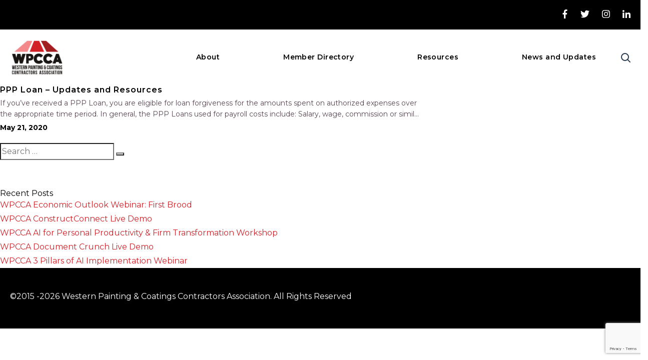

--- FILE ---
content_type: text/html; charset=UTF-8
request_url: https://thewpcca.com/tag/updates/
body_size: 11651
content:
<!DOCTYPE html>
<html lang="en-US" class="no-js no-svg">
<head>
<meta charset="UTF-8">
<meta name="viewport" content="width=device-width, initial-scale=1">
<link rel="profile" href="http://gmpg.org/xfn/11">
 <link rel="shortcut icon" href="https://thewpcca.com/wp-content/themes/lapfc-theme/assets/images/favicon.png" type="image/png">

<meta name='robots' content='index, follow, max-image-preview:large, max-snippet:-1, max-video-preview:-1' />

	<!-- This site is optimized with the Yoast SEO plugin v26.5 - https://yoast.com/wordpress/plugins/seo/ -->
	<link rel="canonical" href="https://thewpcca.com/tag/updates/" />
	<meta property="og:locale" content="en_US" />
	<meta property="og:type" content="article" />
	<meta property="og:title" content="updates Archives - WPCCA" />
	<meta property="og:url" content="https://thewpcca.com/tag/updates/" />
	<meta property="og:site_name" content="WPCCA" />
	<meta name="twitter:card" content="summary_large_image" />
	<script type="application/ld+json" class="yoast-schema-graph">{"@context":"https://schema.org","@graph":[{"@type":"CollectionPage","@id":"https://thewpcca.com/tag/updates/","url":"https://thewpcca.com/tag/updates/","name":"updates Archives - WPCCA","isPartOf":{"@id":"https://thewpcca.com/#website"},"inLanguage":"en-US"},{"@type":"WebSite","@id":"https://thewpcca.com/#website","url":"https://thewpcca.com/","name":"WPCCA","description":"","potentialAction":[{"@type":"SearchAction","target":{"@type":"EntryPoint","urlTemplate":"https://thewpcca.com/?s={search_term_string}"},"query-input":{"@type":"PropertyValueSpecification","valueRequired":true,"valueName":"search_term_string"}}],"inLanguage":"en-US"}]}</script>
	<!-- / Yoast SEO plugin. -->


<link rel='dns-prefetch' href='//use.fontawesome.com' />
<link rel='dns-prefetch' href='//fonts.googleapis.com' />
<link rel='dns-prefetch' href='//stackpath.bootstrapcdn.com' />
<link href='https://fonts.gstatic.com' crossorigin rel='preconnect' />
<link rel="alternate" type="application/rss+xml" title="WPCCA &raquo; updates Tag Feed" href="https://thewpcca.com/tag/updates/feed/" />
		<!-- This site uses the Google Analytics by ExactMetrics plugin v8.10.2 - Using Analytics tracking - https://www.exactmetrics.com/ -->
							<script src="//www.googletagmanager.com/gtag/js?id=G-N9BV0W2P9Q"  data-cfasync="false" data-wpfc-render="false" type="text/javascript" async></script>
			<script data-cfasync="false" data-wpfc-render="false" type="text/javascript">
				var em_version = '8.10.2';
				var em_track_user = true;
				var em_no_track_reason = '';
								var ExactMetricsDefaultLocations = {"page_location":"https:\/\/thewpcca.com\/tag\/updates\/"};
								if ( typeof ExactMetricsPrivacyGuardFilter === 'function' ) {
					var ExactMetricsLocations = (typeof ExactMetricsExcludeQuery === 'object') ? ExactMetricsPrivacyGuardFilter( ExactMetricsExcludeQuery ) : ExactMetricsPrivacyGuardFilter( ExactMetricsDefaultLocations );
				} else {
					var ExactMetricsLocations = (typeof ExactMetricsExcludeQuery === 'object') ? ExactMetricsExcludeQuery : ExactMetricsDefaultLocations;
				}

								var disableStrs = [
										'ga-disable-G-N9BV0W2P9Q',
									];

				/* Function to detect opted out users */
				function __gtagTrackerIsOptedOut() {
					for (var index = 0; index < disableStrs.length; index++) {
						if (document.cookie.indexOf(disableStrs[index] + '=true') > -1) {
							return true;
						}
					}

					return false;
				}

				/* Disable tracking if the opt-out cookie exists. */
				if (__gtagTrackerIsOptedOut()) {
					for (var index = 0; index < disableStrs.length; index++) {
						window[disableStrs[index]] = true;
					}
				}

				/* Opt-out function */
				function __gtagTrackerOptout() {
					for (var index = 0; index < disableStrs.length; index++) {
						document.cookie = disableStrs[index] + '=true; expires=Thu, 31 Dec 2099 23:59:59 UTC; path=/';
						window[disableStrs[index]] = true;
					}
				}

				if ('undefined' === typeof gaOptout) {
					function gaOptout() {
						__gtagTrackerOptout();
					}
				}
								window.dataLayer = window.dataLayer || [];

				window.ExactMetricsDualTracker = {
					helpers: {},
					trackers: {},
				};
				if (em_track_user) {
					function __gtagDataLayer() {
						dataLayer.push(arguments);
					}

					function __gtagTracker(type, name, parameters) {
						if (!parameters) {
							parameters = {};
						}

						if (parameters.send_to) {
							__gtagDataLayer.apply(null, arguments);
							return;
						}

						if (type === 'event') {
														parameters.send_to = exactmetrics_frontend.v4_id;
							var hookName = name;
							if (typeof parameters['event_category'] !== 'undefined') {
								hookName = parameters['event_category'] + ':' + name;
							}

							if (typeof ExactMetricsDualTracker.trackers[hookName] !== 'undefined') {
								ExactMetricsDualTracker.trackers[hookName](parameters);
							} else {
								__gtagDataLayer('event', name, parameters);
							}
							
						} else {
							__gtagDataLayer.apply(null, arguments);
						}
					}

					__gtagTracker('js', new Date());
					__gtagTracker('set', {
						'developer_id.dNDMyYj': true,
											});
					if ( ExactMetricsLocations.page_location ) {
						__gtagTracker('set', ExactMetricsLocations);
					}
										__gtagTracker('config', 'G-N9BV0W2P9Q', {"forceSSL":"true"} );
										window.gtag = __gtagTracker;										(function () {
						/* https://developers.google.com/analytics/devguides/collection/analyticsjs/ */
						/* ga and __gaTracker compatibility shim. */
						var noopfn = function () {
							return null;
						};
						var newtracker = function () {
							return new Tracker();
						};
						var Tracker = function () {
							return null;
						};
						var p = Tracker.prototype;
						p.get = noopfn;
						p.set = noopfn;
						p.send = function () {
							var args = Array.prototype.slice.call(arguments);
							args.unshift('send');
							__gaTracker.apply(null, args);
						};
						var __gaTracker = function () {
							var len = arguments.length;
							if (len === 0) {
								return;
							}
							var f = arguments[len - 1];
							if (typeof f !== 'object' || f === null || typeof f.hitCallback !== 'function') {
								if ('send' === arguments[0]) {
									var hitConverted, hitObject = false, action;
									if ('event' === arguments[1]) {
										if ('undefined' !== typeof arguments[3]) {
											hitObject = {
												'eventAction': arguments[3],
												'eventCategory': arguments[2],
												'eventLabel': arguments[4],
												'value': arguments[5] ? arguments[5] : 1,
											}
										}
									}
									if ('pageview' === arguments[1]) {
										if ('undefined' !== typeof arguments[2]) {
											hitObject = {
												'eventAction': 'page_view',
												'page_path': arguments[2],
											}
										}
									}
									if (typeof arguments[2] === 'object') {
										hitObject = arguments[2];
									}
									if (typeof arguments[5] === 'object') {
										Object.assign(hitObject, arguments[5]);
									}
									if ('undefined' !== typeof arguments[1].hitType) {
										hitObject = arguments[1];
										if ('pageview' === hitObject.hitType) {
											hitObject.eventAction = 'page_view';
										}
									}
									if (hitObject) {
										action = 'timing' === arguments[1].hitType ? 'timing_complete' : hitObject.eventAction;
										hitConverted = mapArgs(hitObject);
										__gtagTracker('event', action, hitConverted);
									}
								}
								return;
							}

							function mapArgs(args) {
								var arg, hit = {};
								var gaMap = {
									'eventCategory': 'event_category',
									'eventAction': 'event_action',
									'eventLabel': 'event_label',
									'eventValue': 'event_value',
									'nonInteraction': 'non_interaction',
									'timingCategory': 'event_category',
									'timingVar': 'name',
									'timingValue': 'value',
									'timingLabel': 'event_label',
									'page': 'page_path',
									'location': 'page_location',
									'title': 'page_title',
									'referrer' : 'page_referrer',
								};
								for (arg in args) {
																		if (!(!args.hasOwnProperty(arg) || !gaMap.hasOwnProperty(arg))) {
										hit[gaMap[arg]] = args[arg];
									} else {
										hit[arg] = args[arg];
									}
								}
								return hit;
							}

							try {
								f.hitCallback();
							} catch (ex) {
							}
						};
						__gaTracker.create = newtracker;
						__gaTracker.getByName = newtracker;
						__gaTracker.getAll = function () {
							return [];
						};
						__gaTracker.remove = noopfn;
						__gaTracker.loaded = true;
						window['__gaTracker'] = __gaTracker;
					})();
									} else {
										console.log("");
					(function () {
						function __gtagTracker() {
							return null;
						}

						window['__gtagTracker'] = __gtagTracker;
						window['gtag'] = __gtagTracker;
					})();
									}
			</script>
							<!-- / Google Analytics by ExactMetrics -->
		<style id='wp-img-auto-sizes-contain-inline-css' type='text/css'>
img:is([sizes=auto i],[sizes^="auto," i]){contain-intrinsic-size:3000px 1500px}
/*# sourceURL=wp-img-auto-sizes-contain-inline-css */
</style>
<style id='wp-emoji-styles-inline-css' type='text/css'>

	img.wp-smiley, img.emoji {
		display: inline !important;
		border: none !important;
		box-shadow: none !important;
		height: 1em !important;
		width: 1em !important;
		margin: 0 0.07em !important;
		vertical-align: -0.1em !important;
		background: none !important;
		padding: 0 !important;
	}
/*# sourceURL=wp-emoji-styles-inline-css */
</style>
<link rel='stylesheet' id='wp-block-library-css' href='https://thewpcca.com/wp-includes/css/dist/block-library/style.min.css?ver=d4918fade90744a6e9e7affe687d42de' type='text/css' media='all' />
<style id='global-styles-inline-css' type='text/css'>
:root{--wp--preset--aspect-ratio--square: 1;--wp--preset--aspect-ratio--4-3: 4/3;--wp--preset--aspect-ratio--3-4: 3/4;--wp--preset--aspect-ratio--3-2: 3/2;--wp--preset--aspect-ratio--2-3: 2/3;--wp--preset--aspect-ratio--16-9: 16/9;--wp--preset--aspect-ratio--9-16: 9/16;--wp--preset--color--black: #000000;--wp--preset--color--cyan-bluish-gray: #abb8c3;--wp--preset--color--white: #ffffff;--wp--preset--color--pale-pink: #f78da7;--wp--preset--color--vivid-red: #cf2e2e;--wp--preset--color--luminous-vivid-orange: #ff6900;--wp--preset--color--luminous-vivid-amber: #fcb900;--wp--preset--color--light-green-cyan: #7bdcb5;--wp--preset--color--vivid-green-cyan: #00d084;--wp--preset--color--pale-cyan-blue: #8ed1fc;--wp--preset--color--vivid-cyan-blue: #0693e3;--wp--preset--color--vivid-purple: #9b51e0;--wp--preset--gradient--vivid-cyan-blue-to-vivid-purple: linear-gradient(135deg,rgb(6,147,227) 0%,rgb(155,81,224) 100%);--wp--preset--gradient--light-green-cyan-to-vivid-green-cyan: linear-gradient(135deg,rgb(122,220,180) 0%,rgb(0,208,130) 100%);--wp--preset--gradient--luminous-vivid-amber-to-luminous-vivid-orange: linear-gradient(135deg,rgb(252,185,0) 0%,rgb(255,105,0) 100%);--wp--preset--gradient--luminous-vivid-orange-to-vivid-red: linear-gradient(135deg,rgb(255,105,0) 0%,rgb(207,46,46) 100%);--wp--preset--gradient--very-light-gray-to-cyan-bluish-gray: linear-gradient(135deg,rgb(238,238,238) 0%,rgb(169,184,195) 100%);--wp--preset--gradient--cool-to-warm-spectrum: linear-gradient(135deg,rgb(74,234,220) 0%,rgb(151,120,209) 20%,rgb(207,42,186) 40%,rgb(238,44,130) 60%,rgb(251,105,98) 80%,rgb(254,248,76) 100%);--wp--preset--gradient--blush-light-purple: linear-gradient(135deg,rgb(255,206,236) 0%,rgb(152,150,240) 100%);--wp--preset--gradient--blush-bordeaux: linear-gradient(135deg,rgb(254,205,165) 0%,rgb(254,45,45) 50%,rgb(107,0,62) 100%);--wp--preset--gradient--luminous-dusk: linear-gradient(135deg,rgb(255,203,112) 0%,rgb(199,81,192) 50%,rgb(65,88,208) 100%);--wp--preset--gradient--pale-ocean: linear-gradient(135deg,rgb(255,245,203) 0%,rgb(182,227,212) 50%,rgb(51,167,181) 100%);--wp--preset--gradient--electric-grass: linear-gradient(135deg,rgb(202,248,128) 0%,rgb(113,206,126) 100%);--wp--preset--gradient--midnight: linear-gradient(135deg,rgb(2,3,129) 0%,rgb(40,116,252) 100%);--wp--preset--font-size--small: 13px;--wp--preset--font-size--medium: 20px;--wp--preset--font-size--large: 36px;--wp--preset--font-size--x-large: 42px;--wp--preset--spacing--20: 0.44rem;--wp--preset--spacing--30: 0.67rem;--wp--preset--spacing--40: 1rem;--wp--preset--spacing--50: 1.5rem;--wp--preset--spacing--60: 2.25rem;--wp--preset--spacing--70: 3.38rem;--wp--preset--spacing--80: 5.06rem;--wp--preset--shadow--natural: 6px 6px 9px rgba(0, 0, 0, 0.2);--wp--preset--shadow--deep: 12px 12px 50px rgba(0, 0, 0, 0.4);--wp--preset--shadow--sharp: 6px 6px 0px rgba(0, 0, 0, 0.2);--wp--preset--shadow--outlined: 6px 6px 0px -3px rgb(255, 255, 255), 6px 6px rgb(0, 0, 0);--wp--preset--shadow--crisp: 6px 6px 0px rgb(0, 0, 0);}:where(.is-layout-flex){gap: 0.5em;}:where(.is-layout-grid){gap: 0.5em;}body .is-layout-flex{display: flex;}.is-layout-flex{flex-wrap: wrap;align-items: center;}.is-layout-flex > :is(*, div){margin: 0;}body .is-layout-grid{display: grid;}.is-layout-grid > :is(*, div){margin: 0;}:where(.wp-block-columns.is-layout-flex){gap: 2em;}:where(.wp-block-columns.is-layout-grid){gap: 2em;}:where(.wp-block-post-template.is-layout-flex){gap: 1.25em;}:where(.wp-block-post-template.is-layout-grid){gap: 1.25em;}.has-black-color{color: var(--wp--preset--color--black) !important;}.has-cyan-bluish-gray-color{color: var(--wp--preset--color--cyan-bluish-gray) !important;}.has-white-color{color: var(--wp--preset--color--white) !important;}.has-pale-pink-color{color: var(--wp--preset--color--pale-pink) !important;}.has-vivid-red-color{color: var(--wp--preset--color--vivid-red) !important;}.has-luminous-vivid-orange-color{color: var(--wp--preset--color--luminous-vivid-orange) !important;}.has-luminous-vivid-amber-color{color: var(--wp--preset--color--luminous-vivid-amber) !important;}.has-light-green-cyan-color{color: var(--wp--preset--color--light-green-cyan) !important;}.has-vivid-green-cyan-color{color: var(--wp--preset--color--vivid-green-cyan) !important;}.has-pale-cyan-blue-color{color: var(--wp--preset--color--pale-cyan-blue) !important;}.has-vivid-cyan-blue-color{color: var(--wp--preset--color--vivid-cyan-blue) !important;}.has-vivid-purple-color{color: var(--wp--preset--color--vivid-purple) !important;}.has-black-background-color{background-color: var(--wp--preset--color--black) !important;}.has-cyan-bluish-gray-background-color{background-color: var(--wp--preset--color--cyan-bluish-gray) !important;}.has-white-background-color{background-color: var(--wp--preset--color--white) !important;}.has-pale-pink-background-color{background-color: var(--wp--preset--color--pale-pink) !important;}.has-vivid-red-background-color{background-color: var(--wp--preset--color--vivid-red) !important;}.has-luminous-vivid-orange-background-color{background-color: var(--wp--preset--color--luminous-vivid-orange) !important;}.has-luminous-vivid-amber-background-color{background-color: var(--wp--preset--color--luminous-vivid-amber) !important;}.has-light-green-cyan-background-color{background-color: var(--wp--preset--color--light-green-cyan) !important;}.has-vivid-green-cyan-background-color{background-color: var(--wp--preset--color--vivid-green-cyan) !important;}.has-pale-cyan-blue-background-color{background-color: var(--wp--preset--color--pale-cyan-blue) !important;}.has-vivid-cyan-blue-background-color{background-color: var(--wp--preset--color--vivid-cyan-blue) !important;}.has-vivid-purple-background-color{background-color: var(--wp--preset--color--vivid-purple) !important;}.has-black-border-color{border-color: var(--wp--preset--color--black) !important;}.has-cyan-bluish-gray-border-color{border-color: var(--wp--preset--color--cyan-bluish-gray) !important;}.has-white-border-color{border-color: var(--wp--preset--color--white) !important;}.has-pale-pink-border-color{border-color: var(--wp--preset--color--pale-pink) !important;}.has-vivid-red-border-color{border-color: var(--wp--preset--color--vivid-red) !important;}.has-luminous-vivid-orange-border-color{border-color: var(--wp--preset--color--luminous-vivid-orange) !important;}.has-luminous-vivid-amber-border-color{border-color: var(--wp--preset--color--luminous-vivid-amber) !important;}.has-light-green-cyan-border-color{border-color: var(--wp--preset--color--light-green-cyan) !important;}.has-vivid-green-cyan-border-color{border-color: var(--wp--preset--color--vivid-green-cyan) !important;}.has-pale-cyan-blue-border-color{border-color: var(--wp--preset--color--pale-cyan-blue) !important;}.has-vivid-cyan-blue-border-color{border-color: var(--wp--preset--color--vivid-cyan-blue) !important;}.has-vivid-purple-border-color{border-color: var(--wp--preset--color--vivid-purple) !important;}.has-vivid-cyan-blue-to-vivid-purple-gradient-background{background: var(--wp--preset--gradient--vivid-cyan-blue-to-vivid-purple) !important;}.has-light-green-cyan-to-vivid-green-cyan-gradient-background{background: var(--wp--preset--gradient--light-green-cyan-to-vivid-green-cyan) !important;}.has-luminous-vivid-amber-to-luminous-vivid-orange-gradient-background{background: var(--wp--preset--gradient--luminous-vivid-amber-to-luminous-vivid-orange) !important;}.has-luminous-vivid-orange-to-vivid-red-gradient-background{background: var(--wp--preset--gradient--luminous-vivid-orange-to-vivid-red) !important;}.has-very-light-gray-to-cyan-bluish-gray-gradient-background{background: var(--wp--preset--gradient--very-light-gray-to-cyan-bluish-gray) !important;}.has-cool-to-warm-spectrum-gradient-background{background: var(--wp--preset--gradient--cool-to-warm-spectrum) !important;}.has-blush-light-purple-gradient-background{background: var(--wp--preset--gradient--blush-light-purple) !important;}.has-blush-bordeaux-gradient-background{background: var(--wp--preset--gradient--blush-bordeaux) !important;}.has-luminous-dusk-gradient-background{background: var(--wp--preset--gradient--luminous-dusk) !important;}.has-pale-ocean-gradient-background{background: var(--wp--preset--gradient--pale-ocean) !important;}.has-electric-grass-gradient-background{background: var(--wp--preset--gradient--electric-grass) !important;}.has-midnight-gradient-background{background: var(--wp--preset--gradient--midnight) !important;}.has-small-font-size{font-size: var(--wp--preset--font-size--small) !important;}.has-medium-font-size{font-size: var(--wp--preset--font-size--medium) !important;}.has-large-font-size{font-size: var(--wp--preset--font-size--large) !important;}.has-x-large-font-size{font-size: var(--wp--preset--font-size--x-large) !important;}
/*# sourceURL=global-styles-inline-css */
</style>

<style id='classic-theme-styles-inline-css' type='text/css'>
/*! This file is auto-generated */
.wp-block-button__link{color:#fff;background-color:#32373c;border-radius:9999px;box-shadow:none;text-decoration:none;padding:calc(.667em + 2px) calc(1.333em + 2px);font-size:1.125em}.wp-block-file__button{background:#32373c;color:#fff;text-decoration:none}
/*# sourceURL=/wp-includes/css/classic-themes.min.css */
</style>
<link rel='stylesheet' id='contact-form-7-css' href='https://thewpcca.com/wp-content/plugins/contact-form-7/includes/css/styles.css?ver=6.1.4' type='text/css' media='all' />
<link rel='stylesheet' id='font-noto-css' href='//fonts.googleapis.com/css?family=Montserrat%3A300%2C400%2C600%2C700&#038;display=swap&#038;ver=d4918fade90744a6e9e7affe687d42de' type='text/css' media='all' />
<link rel='stylesheet' id='bootstrap-css' href='//stackpath.bootstrapcdn.com/bootstrap/4.3.1/css/bootstrap.min.css?ver=d4918fade90744a6e9e7affe687d42de' type='text/css' media='all' />
<link rel='stylesheet' id='slick-css' href='https://thewpcca.com/wp-content/themes/lapfc-theme/css/slick.css?ver=1768865163' type='text/css' media='all' />
<link rel='stylesheet' id='site-custom-styles-css' href='https://thewpcca.com/wp-content/themes/lapfc-theme/css/app.css?ver=1768865163' type='text/css' media='all' />
<script type="text/javascript" src="https://thewpcca.com/wp-content/plugins/google-analytics-dashboard-for-wp/assets/js/frontend-gtag.min.js?ver=8.10.2" id="exactmetrics-frontend-script-js" async="async" data-wp-strategy="async"></script>
<script data-cfasync="false" data-wpfc-render="false" type="text/javascript" id='exactmetrics-frontend-script-js-extra'>/* <![CDATA[ */
var exactmetrics_frontend = {"js_events_tracking":"true","download_extensions":"zip,mp3,mpeg,pdf,docx,pptx,xlsx,rar","inbound_paths":"[{\"path\":\"\\\/go\\\/\",\"label\":\"affiliate\"},{\"path\":\"\\\/recommend\\\/\",\"label\":\"affiliate\"}]","home_url":"https:\/\/thewpcca.com","hash_tracking":"false","v4_id":"G-N9BV0W2P9Q"};/* ]]> */
</script>
<script type="text/javascript" src="//use.fontawesome.com/releases/v5.0.9/js/all.js?ver=d4918fade90744a6e9e7affe687d42de" id="font_awesome-js"></script>
<script type="text/javascript" src="https://thewpcca.com/wp-includes/js/jquery/jquery.min.js?ver=3.7.1" id="jquery-core-js"></script>
<script type="text/javascript" src="https://thewpcca.com/wp-includes/js/jquery/jquery-migrate.min.js?ver=3.4.1" id="jquery-migrate-js"></script>
<link rel="https://api.w.org/" href="https://thewpcca.com/wp-json/" /><link rel="alternate" title="JSON" type="application/json" href="https://thewpcca.com/wp-json/wp/v2/tags/91" /><link rel="EditURI" type="application/rsd+xml" title="RSD" href="https://thewpcca.com/xmlrpc.php?rsd" />
<script type="text/javascript">
(function(url){
	if(/(?:Chrome\/26\.0\.1410\.63 Safari\/537\.31|WordfenceTestMonBot)/.test(navigator.userAgent)){ return; }
	var addEvent = function(evt, handler) {
		if (window.addEventListener) {
			document.addEventListener(evt, handler, false);
		} else if (window.attachEvent) {
			document.attachEvent('on' + evt, handler);
		}
	};
	var removeEvent = function(evt, handler) {
		if (window.removeEventListener) {
			document.removeEventListener(evt, handler, false);
		} else if (window.detachEvent) {
			document.detachEvent('on' + evt, handler);
		}
	};
	var evts = 'contextmenu dblclick drag dragend dragenter dragleave dragover dragstart drop keydown keypress keyup mousedown mousemove mouseout mouseover mouseup mousewheel scroll'.split(' ');
	var logHuman = function() {
		if (window.wfLogHumanRan) { return; }
		window.wfLogHumanRan = true;
		var wfscr = document.createElement('script');
		wfscr.type = 'text/javascript';
		wfscr.async = true;
		wfscr.src = url + '&r=' + Math.random();
		(document.getElementsByTagName('head')[0]||document.getElementsByTagName('body')[0]).appendChild(wfscr);
		for (var i = 0; i < evts.length; i++) {
			removeEvent(evts[i], logHuman);
		}
	};
	for (var i = 0; i < evts.length; i++) {
		addEvent(evts[i], logHuman);
	}
})('//thewpcca.com/?wordfence_lh=1&hid=4385CF3E3883D1802BF27E35491D9D6D');
</script><link rel="icon" href="https://thewpcca.com/wp-content/uploads/2021/10/favicon_wpcca-32x32.png" sizes="32x32" />
<link rel="icon" href="https://thewpcca.com/wp-content/uploads/2021/10/favicon_wpcca.png" sizes="192x192" />
<link rel="apple-touch-icon" href="https://thewpcca.com/wp-content/uploads/2021/10/favicon_wpcca.png" />
<meta name="msapplication-TileImage" content="https://thewpcca.com/wp-content/uploads/2021/10/favicon_wpcca.png" />
		<style type="text/css" id="wp-custom-css">
			a {
	color: #d22027;
}

a:hover {
	color: #F4898B;
}

b, strong {
	font-weight: bolder;
}

em {
	font-style: italic;
}

.post-content-entry p a {
	font-size: 18px;
}

.site-header-logo img {
	max-height: 75px;
}

.site-header .site-header-menu .menu li .sub-menu {
	background: #f0eee7;
}

div.hero-section {
	max-height: 60vh;
	overflow-y: hidden;
}

.hero-section-content {
	padding: 2rem 10vw;
}

h1.hero-section-content-title,
h1.hero-section-content-subtitle{
	font-size: 40px;
	font-weight: bold;
	color: white;
}

.blurb-section {
	padding: 3.75rem 10vw;
	text-align: center;
	background: #ffffff;
}

h2.blurb-section-title-welcome {
	margin-bottom: 0.5rem;
	font-size: 24px;
	font-weight: bold;
	color: #000;
}

hr.blurb-section-hr {
	width: 60%;
	margin-top: 60px;
	margin-bottom: 0px;
	border-bottom: 2px solid #584652;
}

.serving-section {
	padding: 0;
}

.wwd-section {
	padding-bottom: 0;
	background: #fff;
}

.wwd-section .row {
	flex-direction: column;
}

.wwd-section .col-sm-6 {
	max-width: none;
	margin-bottom: 1rem;
}

.wwd-section .col-sm-6:first-child {
	margin-bottom: 5rem
}

.wwd-section .serving-section-content p {
	font-size: 18px;
}

#about-ceo {
	padding: 0;
}

.testimonials-section {
	padding: 0;
}

.president-section-slider {
	display: none;
}

.recent-news-section {
	background: #ffffff;
}

.contact-section {
	padding: 80px 10vw;
}

h2.contact-section-title {
	display: none;
}

.contact-section-address {
	padding: 0;
	border-right: 1px solid white;
}

h3.address-title {
	font-size: 22px;
	font-weight: bold;
	white-space: pre;
}

.contact-value strong {
	font-weight: bold;
}

.contact-form-holder h3 {
	padding-bottom: 5px;
	font-size: 22px;
	font-weight: bold;
	color: white;
}

.wpcf7-form input.wpcf7-text {
	height: 35px;
	margin-bottom: 8px;
}

.wpcf7-form textarea.wpcf7-textarea {
	height: 121px;
	margin-bottom: 8px;
}

.wpcf7-form input.wpcf7-submit {
	float: right;
	padding-top: 0px;
}

.contractor-page-slider-holder img {
	max-height: 60vh;
	object-fit: cover;
}		</style>
		<!-- Global site tag (gtag.js) - Google Analytics -->
<script async src='https://www.googletagmanager.com/gtag/js?id=UA-65731330-1'></script>
<script>
  window.dataLayer = window.dataLayer || [];
  function gtag(){dataLayer.push(arguments);}
  gtag('js', new Date());
  gtag('config', 'UA-65731330-1');
</script>
</head>

<body class="archive tag tag-updates tag-91 wp-theme-lapfc-theme">
<div class="site-wrap">
	<header class="site-header" role="banner">
		<div class="site-header-container">
            <div class="site-header-top">
                  <div class="search-header-modal">
                    <div class="search-posts-section">
                      <div class="l-wrap">
                        <div class="row">

                          <div class="col-md-12">

                            <div class="search-holder">
                              <form role="search" method="get" class="search-form" action="https://thewpcca.com/">
	<div class="row">
		<div class="col-sm-9">
			<input type="search" id="" class="search-field" placeholder="Search" value="" name="s" />
		</div>
		<div class="col-sm-3">
			<button type="submit" class="search-submit">SEARCH</button>
		</div>
	</div>
</form>
                            </div>
                          </div>
                        </div>
                      </div>
                    </div> 
                  </div>                 
                <div class="l-wrap">
                    <div class="site-header-top-holder">
                        <div class="site-header-top-col"></div>
                        <div class="site-header-top-col">
                            <ul class="list--inline social-icons">
                                                                <li><a target="_blank" rel="nofollow" href="https://www.facebook.com/Los-Angeles-Painting-and-Finishing-Contractors-Association-105879048060666/?view_public_for=105879048060666"><i class="fab fa-facebook-f"></i></a></li>
                                                                                                <li><a target="_blank" rel="nofollow" href="https://twitter.com/thewpcca"><i class="fab fa-twitter"></i></a></li>
                                                                                                <li><a target="_blank" rel="nofollow" href="https://www.instagram.com/thewpcca/"><i class="fab fa-instagram"></i></a></li>
                                                                                                <li><a target="_blank" rel="nofollow" href="https://www.linkedin.com/company/thewpcca"><i class="fab fa-linkedin-in"></i></a></li>
                                                            </ul>  
                                                                                      
                            

                        </div>                        
                    </div>
                </div>
            </div>
            <div class="site-header-main">
                <div class="l-wrap">
                    <div class="site-header-main-holder">
                        <div class="site-header-logo">
                            <a href="https://thewpcca.com" title="WPCCA">
                                <img src="https://thewpcca.com/wp-content/themes/lapfc-theme/assets/images/wpca-logo.png" alt="WPCCA" />
                            </a>  
                        </div>
                        <nav class="site-header-menu">
                        	<ul id="menu-main-nav-new" class="menu"><li id="menu-item-1214" class="menu-item menu-item-type-post_type menu-item-object-page menu-item-has-children menu-item-1214"><a href="https://thewpcca.com/about/">About</a>
<ul class="sub-menu">
	<li id="menu-item-2331" class="menu-item menu-item-type-custom menu-item-object-custom menu-item-2331"><a href="/about/#about-serve">Member Benefits</a></li>
	<li id="menu-item-2332" class="menu-item menu-item-type-custom menu-item-object-custom menu-item-2332"><a href="/about/#about-join-us">Join Us</a></li>
	<li id="menu-item-2333" class="menu-item menu-item-type-custom menu-item-object-custom menu-item-2333"><a href="/about#about-ceo">Board of Directors</a></li>
	<li id="menu-item-1417" class="menu-item menu-item-type-custom menu-item-object-custom menu-item-1417"><a href="/about/#about-board">Staff</a></li>
	<li id="menu-item-1372" class="menu-item menu-item-type-custom menu-item-object-custom menu-item-home menu-item-1372"><a href="https://thewpcca.com//#contact-area">Contact Us</a></li>
</ul>
</li>
<li id="menu-item-1295" class="menu-item menu-item-type-custom menu-item-object-custom menu-item-has-children menu-item-1295"><a href="/members/">Member Directory</a>
<ul class="sub-menu">
	<li id="menu-item-2422" class="menu-item menu-item-type-custom menu-item-object-custom menu-item-2422"><a href="/members/">Contractor Members</a></li>
	<li id="menu-item-2382" class="menu-item menu-item-type-post_type menu-item-object-page menu-item-2382"><a href="https://thewpcca.com/associate-members/">Associate Members</a></li>
</ul>
</li>
<li id="menu-item-2800" class="menu-item menu-item-type-custom menu-item-object-custom menu-item-has-children menu-item-2800"><a href="/#">Resources</a>
<ul class="sub-menu">
	<li id="menu-item-2870" class="menu-item menu-item-type-post_type menu-item-object-page menu-item-2870"><a href="https://thewpcca.com/safety-materials/">Safety Materials</a></li>
	<li id="menu-item-2871" class="menu-item menu-item-type-post_type menu-item-object-page menu-item-2871"><a href="https://thewpcca.com/legislative-updates/">Legislative Updates</a></li>
	<li id="menu-item-2873" class="menu-item menu-item-type-post_type menu-item-object-page menu-item-2873"><a href="https://thewpcca.com/bid-opportunities/">Bid Opportunities</a></li>
	<li id="menu-item-2874" class="menu-item menu-item-type-post_type menu-item-object-page menu-item-2874"><a href="https://thewpcca.com/apprenticeship-journeyman-training/">Apprenticeship and Journeyman Upgrade Training</a></li>
	<li id="menu-item-2872" class="menu-item menu-item-type-post_type menu-item-object-page menu-item-2872"><a href="https://thewpcca.com/mla-wage-rate-sheets/">MLA and Wage Rate Sheets</a></li>
	<li id="menu-item-1942" class="menu-item menu-item-type-post_type menu-item-object-page menu-item-1942"><a href="https://thewpcca.com/labor-industry-links/">Labor and Industry Links</a></li>
	<li id="menu-item-1969" class="menu-item menu-item-type-post_type menu-item-object-page menu-item-1969"><a href="https://thewpcca.com/enewsletters/">E-Newsletters</a></li>
	<li id="menu-item-3094" class="menu-item menu-item-type-post_type menu-item-object-page menu-item-3094"><a href="https://thewpcca.com/articles/">Articles</a></li>
	<li id="menu-item-2356" class="menu-item menu-item-type-custom menu-item-object-custom menu-item-2356"><a href="/upcoming-events-education">Upcoming Events and Education Programs</a></li>
	<li id="menu-item-2990" class="menu-item menu-item-type-post_type menu-item-object-page menu-item-2990"><a href="https://thewpcca.com/past-events/">Past Events and Education Programs</a></li>
	<li id="menu-item-2136" class="menu-item menu-item-type-post_type menu-item-object-page menu-item-2136"><a href="https://thewpcca.com/covid-19/">COVID-19</a></li>
</ul>
</li>
<li id="menu-item-2370" class="menu-item menu-item-type-custom menu-item-object-custom menu-item-has-children menu-item-2370"><a href="/news">News and Updates</a>
<ul class="sub-menu">
	<li id="menu-item-2480" class="menu-item menu-item-type-custom menu-item-object-custom menu-item-2480"><a href="/news">Recent Updates</a></li>
</ul>
</li>
</ul>                          <a href="#" class="btn-search-toggle">
                              <svg width="19px" height="19px" viewBox="0 0 19 19" version="1.1" xmlns="http://www.w3.org/2000/svg" xmlns:xlink="http://www.w3.org/1999/xlink">
                                  <g id="Symbols" stroke="none" stroke-width="1" fill="none" fill-rule="evenodd" stroke-linecap="round" stroke-linejoin="round">
                                      <g id="top-menu" transform="translate(-1048.000000, -29.000000)" stroke="#26394C" stroke-width="2">
                                          <g id="search-icon">
                                              <g transform="translate(1049.000000, 30.000000)">
                                                  <circle id="Oval" cx="7" cy="7" r="7"></circle>
                                                  <path d="M17,17 L12,12" id="Path"></path>
                                              </g>
                                          </g>
                                      </g>
                                  </g>
                              </svg>                
                          </a>            
                        </nav>
                        <a class="mobile-menu-toggle" href="#">
                          <span></span>
                          <span></span>
                        </a>
                        <div class="mobile-menu-holder">
                          <div class="mobile-menu-holder-inner">             
                                            
                            <nav class="app-header-main-nav" id="AccessibleNav" role="navigation">
                              <ul id="menu-main-nav-new-1" class="menu"><li class="menu-item menu-item-type-post_type menu-item-object-page menu-item-has-children menu-item-1214"><a href="https://thewpcca.com/about/">About</a>
<ul class="sub-menu">
	<li class="menu-item menu-item-type-custom menu-item-object-custom menu-item-2331"><a href="/about/#about-serve">Member Benefits</a></li>
	<li class="menu-item menu-item-type-custom menu-item-object-custom menu-item-2332"><a href="/about/#about-join-us">Join Us</a></li>
	<li class="menu-item menu-item-type-custom menu-item-object-custom menu-item-2333"><a href="/about#about-ceo">Board of Directors</a></li>
	<li class="menu-item menu-item-type-custom menu-item-object-custom menu-item-1417"><a href="/about/#about-board">Staff</a></li>
	<li class="menu-item menu-item-type-custom menu-item-object-custom menu-item-home menu-item-1372"><a href="https://thewpcca.com//#contact-area">Contact Us</a></li>
</ul>
</li>
<li class="menu-item menu-item-type-custom menu-item-object-custom menu-item-has-children menu-item-1295"><a href="/members/">Member Directory</a>
<ul class="sub-menu">
	<li class="menu-item menu-item-type-custom menu-item-object-custom menu-item-2422"><a href="/members/">Contractor Members</a></li>
	<li class="menu-item menu-item-type-post_type menu-item-object-page menu-item-2382"><a href="https://thewpcca.com/associate-members/">Associate Members</a></li>
</ul>
</li>
<li class="menu-item menu-item-type-custom menu-item-object-custom menu-item-has-children menu-item-2800"><a href="/#">Resources</a>
<ul class="sub-menu">
	<li class="menu-item menu-item-type-post_type menu-item-object-page menu-item-2870"><a href="https://thewpcca.com/safety-materials/">Safety Materials</a></li>
	<li class="menu-item menu-item-type-post_type menu-item-object-page menu-item-2871"><a href="https://thewpcca.com/legislative-updates/">Legislative Updates</a></li>
	<li class="menu-item menu-item-type-post_type menu-item-object-page menu-item-2873"><a href="https://thewpcca.com/bid-opportunities/">Bid Opportunities</a></li>
	<li class="menu-item menu-item-type-post_type menu-item-object-page menu-item-2874"><a href="https://thewpcca.com/apprenticeship-journeyman-training/">Apprenticeship and Journeyman Upgrade Training</a></li>
	<li class="menu-item menu-item-type-post_type menu-item-object-page menu-item-2872"><a href="https://thewpcca.com/mla-wage-rate-sheets/">MLA and Wage Rate Sheets</a></li>
	<li class="menu-item menu-item-type-post_type menu-item-object-page menu-item-1942"><a href="https://thewpcca.com/labor-industry-links/">Labor and Industry Links</a></li>
	<li class="menu-item menu-item-type-post_type menu-item-object-page menu-item-1969"><a href="https://thewpcca.com/enewsletters/">E-Newsletters</a></li>
	<li class="menu-item menu-item-type-post_type menu-item-object-page menu-item-3094"><a href="https://thewpcca.com/articles/">Articles</a></li>
	<li class="menu-item menu-item-type-custom menu-item-object-custom menu-item-2356"><a href="/upcoming-events-education">Upcoming Events and Education Programs</a></li>
	<li class="menu-item menu-item-type-post_type menu-item-object-page menu-item-2990"><a href="https://thewpcca.com/past-events/">Past Events and Education Programs</a></li>
	<li class="menu-item menu-item-type-post_type menu-item-object-page menu-item-2136"><a href="https://thewpcca.com/covid-19/">COVID-19</a></li>
</ul>
</li>
<li class="menu-item menu-item-type-custom menu-item-object-custom menu-item-has-children menu-item-2370"><a href="/news">News and Updates</a>
<ul class="sub-menu">
	<li class="menu-item menu-item-type-custom menu-item-object-custom menu-item-2480"><a href="/news">Recent Updates</a></li>
</ul>
</li>
</ul>                            </nav>
                            <form role="search" method="get" class="search-form-mobile" action="https://thewpcca.com/">
<button type="submit" class="search-submit">
	<svg width="19px" height="19px" viewBox="0 0 19 19" version="1.1" xmlns="http://www.w3.org/2000/svg" xmlns:xlink="http://www.w3.org/1999/xlink">
	  <g id="Symbols" stroke="none" stroke-width="1" fill="none" fill-rule="evenodd" stroke-linecap="round" stroke-linejoin="round">
	      <g id="top-menu" transform="translate(-1048.000000, -29.000000)" stroke="#ffffff" stroke-width="2">
	          <g id="search-icon">
	              <g transform="translate(1049.000000, 30.000000)">
	                  <circle id="Oval" cx="7" cy="7" r="7"></circle>
	                  <path d="M17,17 L12,12" id="Path"></path>
	              </g>
	          </g>
	      </g>
	  </g>
	</svg> 				
</button>

<input type="search" id="" class="search-field" value="" name="s" />
</form>
                            <ul class="list--inline social-icons">
                                                                <li><a target="_blank" rel="nofollow" href="https://www.facebook.com/Los-Angeles-Painting-and-Finishing-Contractors-Association-105879048060666/?view_public_for=105879048060666"><i class="fab fa-facebook-f"></i></a></li>
                                                                                                <li><a target="_blank" rel="nofollow" href="https://twitter.com/thewpcca"><i class="fab fa-twitter"></i></a></li>
                                                                                                <li><a target="_blank" rel="nofollow" href="https://www.instagram.com/thewpcca/"><i class="fab fa-instagram"></i></a></li>
                                                                                                <li><a target="_blank" rel="nofollow" href="https://www.linkedin.com/company/thewpcca"><i class="fab fa-linkedin-in"></i></a></li>
                                                            </ul>  
                          </div>
                        </div>
                    </div>
                </div>               
            </div>
		</div>
	</header><!--header-->


<main id="main" class="site-main" role="main">

	<div class="site-main-container">

		<div class="site-main-primary">
			<article id="post-2590" class="post-2590 post type-post status-publish format-standard hentry category-uncategorized tag-covid-19 tag-information tag-paid-leave tag-ppp-loans tag-resources tag-time-off tag-updates">
	<div class="recent-news-section-item-holder">
		<div class="recent-news-section-item mod-recent">
			<div class="row">
					
				<div class="col-md-8 col-sm-9">
					<h3><a href="https://thewpcca.com/ppp-loan-updates-and-resources/">PPP Loan &#8211; Updates and Resources</a></h3>									
					<div class="recent-news-section-item-excerpt">
						<p>If you&#8217;ve received a PPP Loan, you are eligible for loan forgiveness for the amounts spent on authorized expenses over the appropriate time period. In general, the PPP Loans used for payroll costs include: Salary, wage, commission or similar compensation&#8230;</p>
					</div>
					<strong>May 21, 2020</strong>
				</div>											
			</div>
		</div>
	</div>
	
</article><!-- #post-## -->
                     
                                	

		</div>
					<div class="site-main-aside">
				<div class="site-main-aside-widget">				
					<div><form role="search" method="get" class="search-form" action="https://thewpcca.com/">
	<input type="search" id="" class="search-field" placeholder="Search &hellip;" value="" name="s" />
	<button type="submit" class="search-submit"></button>
</form>
</div>
		<div>
		<h2 class="rounded">Recent Posts</h2>
		<ul>
											<li>
					<a href="https://thewpcca.com/wpcca-economic-outlook-webinar-first-brood/">WPCCA Economic Outlook Webinar: First Brood</a>
									</li>
											<li>
					<a href="https://thewpcca.com/wpcca-constructconnect-live-demo/">WPCCA ConstructConnect Live Demo</a>
									</li>
											<li>
					<a href="https://thewpcca.com/wpcca-ai-for-personal-productivity-firm-transformation-workshop/">WPCCA AI for Personal Productivity &#038; Firm Transformation Workshop</a>
									</li>
											<li>
					<a href="https://thewpcca.com/wpcca-document-crunch-live-demo/">WPCCA Document Crunch Live Demo</a>
									</li>
											<li>
					<a href="https://thewpcca.com/wpcca-3-pillars-of-ai-implementation-webinar/">WPCCA 3 Pillars of AI Implementation Webinar</a>
									</li>
					</ul>

		</div>				</div>
			</div><!-- #primary-sidebar -->
			

	</div>


</main><!-- #main -->

<footer class="site-footer">
	<div class="site-footer-bottom">
		<div class="l-wrap">
			<div class="row">
				<div class="col-sm-9">
					<p class="copy">&copy;2015 -2026 Western Painting & Coatings Contractors Association. All Rights Reserved</p>
				</div>
				<div class="col-sm-3">
									</div>
			</div>
		</div>
	</div>
</footer>
	
</div><!--site-wrap-->
<script type="speculationrules">
{"prefetch":[{"source":"document","where":{"and":[{"href_matches":"/*"},{"not":{"href_matches":["/wp-*.php","/wp-admin/*","/wp-content/uploads/*","/wp-content/*","/wp-content/plugins/*","/wp-content/themes/lapfc-theme/*","/*\\?(.+)"]}},{"not":{"selector_matches":"a[rel~=\"nofollow\"]"}},{"not":{"selector_matches":".no-prefetch, .no-prefetch a"}}]},"eagerness":"conservative"}]}
</script>
<script type="text/javascript" src="https://thewpcca.com/wp-includes/js/dist/hooks.min.js?ver=dd5603f07f9220ed27f1" id="wp-hooks-js"></script>
<script type="text/javascript" src="https://thewpcca.com/wp-includes/js/dist/i18n.min.js?ver=c26c3dc7bed366793375" id="wp-i18n-js"></script>
<script type="text/javascript" id="wp-i18n-js-after">
/* <![CDATA[ */
wp.i18n.setLocaleData( { 'text direction\u0004ltr': [ 'ltr' ] } );
//# sourceURL=wp-i18n-js-after
/* ]]> */
</script>
<script type="text/javascript" src="https://thewpcca.com/wp-content/plugins/contact-form-7/includes/swv/js/index.js?ver=6.1.4" id="swv-js"></script>
<script type="text/javascript" id="contact-form-7-js-before">
/* <![CDATA[ */
var wpcf7 = {
    "api": {
        "root": "https:\/\/thewpcca.com\/wp-json\/",
        "namespace": "contact-form-7\/v1"
    },
    "cached": 1
};
//# sourceURL=contact-form-7-js-before
/* ]]> */
</script>
<script type="text/javascript" src="https://thewpcca.com/wp-content/plugins/contact-form-7/includes/js/index.js?ver=6.1.4" id="contact-form-7-js"></script>
<script type="text/javascript" id="rocket-browser-checker-js-after">
/* <![CDATA[ */
"use strict";var _createClass=function(){function defineProperties(target,props){for(var i=0;i<props.length;i++){var descriptor=props[i];descriptor.enumerable=descriptor.enumerable||!1,descriptor.configurable=!0,"value"in descriptor&&(descriptor.writable=!0),Object.defineProperty(target,descriptor.key,descriptor)}}return function(Constructor,protoProps,staticProps){return protoProps&&defineProperties(Constructor.prototype,protoProps),staticProps&&defineProperties(Constructor,staticProps),Constructor}}();function _classCallCheck(instance,Constructor){if(!(instance instanceof Constructor))throw new TypeError("Cannot call a class as a function")}var RocketBrowserCompatibilityChecker=function(){function RocketBrowserCompatibilityChecker(options){_classCallCheck(this,RocketBrowserCompatibilityChecker),this.passiveSupported=!1,this._checkPassiveOption(this),this.options=!!this.passiveSupported&&options}return _createClass(RocketBrowserCompatibilityChecker,[{key:"_checkPassiveOption",value:function(self){try{var options={get passive(){return!(self.passiveSupported=!0)}};window.addEventListener("test",null,options),window.removeEventListener("test",null,options)}catch(err){self.passiveSupported=!1}}},{key:"initRequestIdleCallback",value:function(){!1 in window&&(window.requestIdleCallback=function(cb){var start=Date.now();return setTimeout(function(){cb({didTimeout:!1,timeRemaining:function(){return Math.max(0,50-(Date.now()-start))}})},1)}),!1 in window&&(window.cancelIdleCallback=function(id){return clearTimeout(id)})}},{key:"isDataSaverModeOn",value:function(){return"connection"in navigator&&!0===navigator.connection.saveData}},{key:"supportsLinkPrefetch",value:function(){var elem=document.createElement("link");return elem.relList&&elem.relList.supports&&elem.relList.supports("prefetch")&&window.IntersectionObserver&&"isIntersecting"in IntersectionObserverEntry.prototype}},{key:"isSlowConnection",value:function(){return"connection"in navigator&&"effectiveType"in navigator.connection&&("2g"===navigator.connection.effectiveType||"slow-2g"===navigator.connection.effectiveType)}}]),RocketBrowserCompatibilityChecker}();
//# sourceURL=rocket-browser-checker-js-after
/* ]]> */
</script>
<script type="text/javascript" id="rocket-preload-links-js-extra">
/* <![CDATA[ */
var RocketPreloadLinksConfig = {"excludeUris":"/(?:.+/)?feed(?:/(?:.+/?)?)?$|/(?:.+/)?embed/|/(index.php/)?(.*)wp-json(/.*|$)|/refer/|/go/|/recommend/|/recommends/","usesTrailingSlash":"1","imageExt":"jpg|jpeg|gif|png|tiff|bmp|webp|avif|pdf|doc|docx|xls|xlsx|php","fileExt":"jpg|jpeg|gif|png|tiff|bmp|webp|avif|pdf|doc|docx|xls|xlsx|php|html|htm","siteUrl":"https://thewpcca.com","onHoverDelay":"100","rateThrottle":"3"};
//# sourceURL=rocket-preload-links-js-extra
/* ]]> */
</script>
<script type="text/javascript" id="rocket-preload-links-js-after">
/* <![CDATA[ */
(function() {
"use strict";var r="function"==typeof Symbol&&"symbol"==typeof Symbol.iterator?function(e){return typeof e}:function(e){return e&&"function"==typeof Symbol&&e.constructor===Symbol&&e!==Symbol.prototype?"symbol":typeof e},e=function(){function i(e,t){for(var n=0;n<t.length;n++){var i=t[n];i.enumerable=i.enumerable||!1,i.configurable=!0,"value"in i&&(i.writable=!0),Object.defineProperty(e,i.key,i)}}return function(e,t,n){return t&&i(e.prototype,t),n&&i(e,n),e}}();function i(e,t){if(!(e instanceof t))throw new TypeError("Cannot call a class as a function")}var t=function(){function n(e,t){i(this,n),this.browser=e,this.config=t,this.options=this.browser.options,this.prefetched=new Set,this.eventTime=null,this.threshold=1111,this.numOnHover=0}return e(n,[{key:"init",value:function(){!this.browser.supportsLinkPrefetch()||this.browser.isDataSaverModeOn()||this.browser.isSlowConnection()||(this.regex={excludeUris:RegExp(this.config.excludeUris,"i"),images:RegExp(".("+this.config.imageExt+")$","i"),fileExt:RegExp(".("+this.config.fileExt+")$","i")},this._initListeners(this))}},{key:"_initListeners",value:function(e){-1<this.config.onHoverDelay&&document.addEventListener("mouseover",e.listener.bind(e),e.listenerOptions),document.addEventListener("mousedown",e.listener.bind(e),e.listenerOptions),document.addEventListener("touchstart",e.listener.bind(e),e.listenerOptions)}},{key:"listener",value:function(e){var t=e.target.closest("a"),n=this._prepareUrl(t);if(null!==n)switch(e.type){case"mousedown":case"touchstart":this._addPrefetchLink(n);break;case"mouseover":this._earlyPrefetch(t,n,"mouseout")}}},{key:"_earlyPrefetch",value:function(t,e,n){var i=this,r=setTimeout(function(){if(r=null,0===i.numOnHover)setTimeout(function(){return i.numOnHover=0},1e3);else if(i.numOnHover>i.config.rateThrottle)return;i.numOnHover++,i._addPrefetchLink(e)},this.config.onHoverDelay);t.addEventListener(n,function e(){t.removeEventListener(n,e,{passive:!0}),null!==r&&(clearTimeout(r),r=null)},{passive:!0})}},{key:"_addPrefetchLink",value:function(i){return this.prefetched.add(i.href),new Promise(function(e,t){var n=document.createElement("link");n.rel="prefetch",n.href=i.href,n.onload=e,n.onerror=t,document.head.appendChild(n)}).catch(function(){})}},{key:"_prepareUrl",value:function(e){if(null===e||"object"!==(void 0===e?"undefined":r(e))||!1 in e||-1===["http:","https:"].indexOf(e.protocol))return null;var t=e.href.substring(0,this.config.siteUrl.length),n=this._getPathname(e.href,t),i={original:e.href,protocol:e.protocol,origin:t,pathname:n,href:t+n};return this._isLinkOk(i)?i:null}},{key:"_getPathname",value:function(e,t){var n=t?e.substring(this.config.siteUrl.length):e;return n.startsWith("/")||(n="/"+n),this._shouldAddTrailingSlash(n)?n+"/":n}},{key:"_shouldAddTrailingSlash",value:function(e){return this.config.usesTrailingSlash&&!e.endsWith("/")&&!this.regex.fileExt.test(e)}},{key:"_isLinkOk",value:function(e){return null!==e&&"object"===(void 0===e?"undefined":r(e))&&(!this.prefetched.has(e.href)&&e.origin===this.config.siteUrl&&-1===e.href.indexOf("?")&&-1===e.href.indexOf("#")&&!this.regex.excludeUris.test(e.href)&&!this.regex.images.test(e.href))}}],[{key:"run",value:function(){"undefined"!=typeof RocketPreloadLinksConfig&&new n(new RocketBrowserCompatibilityChecker({capture:!0,passive:!0}),RocketPreloadLinksConfig).init()}}]),n}();t.run();
}());

//# sourceURL=rocket-preload-links-js-after
/* ]]> */
</script>
<script type="text/javascript" src="https://thewpcca.com/wp-content/themes/lapfc-theme/assets/js/slick.min.js?ver=1768865163" id="slick-js"></script>
<script type="text/javascript" src="https://thewpcca.com/wp-content/themes/lapfc-theme/assets/js/isotope.pkgd.js?ver=1768865163" id="isotope-js"></script>
<script type="text/javascript" src="https://thewpcca.com/wp-content/themes/lapfc-theme/assets/js/custom.js?ver=1768865163" id="main-js"></script>
<script type="text/javascript" src="https://thewpcca.com/wp-content/plugins/directories/assets/js/wordpress-homepage.min.js?ver=1.14.32" id="drts-wordpress-homepage-js"></script>
<script type="text/javascript" id="pplb_logout_js-js-extra">
/* <![CDATA[ */
var pplb_ajax = {"ajaxurl":"https://thewpcca.com/wp-admin/admin-ajax.php"};
//# sourceURL=pplb_logout_js-js-extra
/* ]]> */
</script>
<script type="text/javascript" src="https://thewpcca.com/wp-content/plugins/protected-posts-logout-button/logout.js" id="pplb_logout_js-js"></script>
<script type="text/javascript" src="https://www.google.com/recaptcha/api.js?render=6LdUVRQdAAAAAMBQ0Y2Sbau9eFSDIMNy4mO3JvWv&amp;ver=3.0" id="google-recaptcha-js"></script>
<script type="text/javascript" src="https://thewpcca.com/wp-includes/js/dist/vendor/wp-polyfill.min.js?ver=3.15.0" id="wp-polyfill-js"></script>
<script type="text/javascript" id="wpcf7-recaptcha-js-before">
/* <![CDATA[ */
var wpcf7_recaptcha = {
    "sitekey": "6LdUVRQdAAAAAMBQ0Y2Sbau9eFSDIMNy4mO3JvWv",
    "actions": {
        "homepage": "homepage",
        "contactform": "contactform"
    }
};
//# sourceURL=wpcf7-recaptcha-js-before
/* ]]> */
</script>
<script type="text/javascript" src="https://thewpcca.com/wp-content/plugins/contact-form-7/modules/recaptcha/index.js?ver=6.1.4" id="wpcf7-recaptcha-js"></script>

</body>
</html>


--- FILE ---
content_type: text/html; charset=utf-8
request_url: https://www.google.com/recaptcha/api2/anchor?ar=1&k=6LdUVRQdAAAAAMBQ0Y2Sbau9eFSDIMNy4mO3JvWv&co=aHR0cHM6Ly90aGV3cGNjYS5jb206NDQz&hl=en&v=PoyoqOPhxBO7pBk68S4YbpHZ&size=invisible&anchor-ms=20000&execute-ms=30000&cb=s92syojiiq6o
body_size: 48541
content:
<!DOCTYPE HTML><html dir="ltr" lang="en"><head><meta http-equiv="Content-Type" content="text/html; charset=UTF-8">
<meta http-equiv="X-UA-Compatible" content="IE=edge">
<title>reCAPTCHA</title>
<style type="text/css">
/* cyrillic-ext */
@font-face {
  font-family: 'Roboto';
  font-style: normal;
  font-weight: 400;
  font-stretch: 100%;
  src: url(//fonts.gstatic.com/s/roboto/v48/KFO7CnqEu92Fr1ME7kSn66aGLdTylUAMa3GUBHMdazTgWw.woff2) format('woff2');
  unicode-range: U+0460-052F, U+1C80-1C8A, U+20B4, U+2DE0-2DFF, U+A640-A69F, U+FE2E-FE2F;
}
/* cyrillic */
@font-face {
  font-family: 'Roboto';
  font-style: normal;
  font-weight: 400;
  font-stretch: 100%;
  src: url(//fonts.gstatic.com/s/roboto/v48/KFO7CnqEu92Fr1ME7kSn66aGLdTylUAMa3iUBHMdazTgWw.woff2) format('woff2');
  unicode-range: U+0301, U+0400-045F, U+0490-0491, U+04B0-04B1, U+2116;
}
/* greek-ext */
@font-face {
  font-family: 'Roboto';
  font-style: normal;
  font-weight: 400;
  font-stretch: 100%;
  src: url(//fonts.gstatic.com/s/roboto/v48/KFO7CnqEu92Fr1ME7kSn66aGLdTylUAMa3CUBHMdazTgWw.woff2) format('woff2');
  unicode-range: U+1F00-1FFF;
}
/* greek */
@font-face {
  font-family: 'Roboto';
  font-style: normal;
  font-weight: 400;
  font-stretch: 100%;
  src: url(//fonts.gstatic.com/s/roboto/v48/KFO7CnqEu92Fr1ME7kSn66aGLdTylUAMa3-UBHMdazTgWw.woff2) format('woff2');
  unicode-range: U+0370-0377, U+037A-037F, U+0384-038A, U+038C, U+038E-03A1, U+03A3-03FF;
}
/* math */
@font-face {
  font-family: 'Roboto';
  font-style: normal;
  font-weight: 400;
  font-stretch: 100%;
  src: url(//fonts.gstatic.com/s/roboto/v48/KFO7CnqEu92Fr1ME7kSn66aGLdTylUAMawCUBHMdazTgWw.woff2) format('woff2');
  unicode-range: U+0302-0303, U+0305, U+0307-0308, U+0310, U+0312, U+0315, U+031A, U+0326-0327, U+032C, U+032F-0330, U+0332-0333, U+0338, U+033A, U+0346, U+034D, U+0391-03A1, U+03A3-03A9, U+03B1-03C9, U+03D1, U+03D5-03D6, U+03F0-03F1, U+03F4-03F5, U+2016-2017, U+2034-2038, U+203C, U+2040, U+2043, U+2047, U+2050, U+2057, U+205F, U+2070-2071, U+2074-208E, U+2090-209C, U+20D0-20DC, U+20E1, U+20E5-20EF, U+2100-2112, U+2114-2115, U+2117-2121, U+2123-214F, U+2190, U+2192, U+2194-21AE, U+21B0-21E5, U+21F1-21F2, U+21F4-2211, U+2213-2214, U+2216-22FF, U+2308-230B, U+2310, U+2319, U+231C-2321, U+2336-237A, U+237C, U+2395, U+239B-23B7, U+23D0, U+23DC-23E1, U+2474-2475, U+25AF, U+25B3, U+25B7, U+25BD, U+25C1, U+25CA, U+25CC, U+25FB, U+266D-266F, U+27C0-27FF, U+2900-2AFF, U+2B0E-2B11, U+2B30-2B4C, U+2BFE, U+3030, U+FF5B, U+FF5D, U+1D400-1D7FF, U+1EE00-1EEFF;
}
/* symbols */
@font-face {
  font-family: 'Roboto';
  font-style: normal;
  font-weight: 400;
  font-stretch: 100%;
  src: url(//fonts.gstatic.com/s/roboto/v48/KFO7CnqEu92Fr1ME7kSn66aGLdTylUAMaxKUBHMdazTgWw.woff2) format('woff2');
  unicode-range: U+0001-000C, U+000E-001F, U+007F-009F, U+20DD-20E0, U+20E2-20E4, U+2150-218F, U+2190, U+2192, U+2194-2199, U+21AF, U+21E6-21F0, U+21F3, U+2218-2219, U+2299, U+22C4-22C6, U+2300-243F, U+2440-244A, U+2460-24FF, U+25A0-27BF, U+2800-28FF, U+2921-2922, U+2981, U+29BF, U+29EB, U+2B00-2BFF, U+4DC0-4DFF, U+FFF9-FFFB, U+10140-1018E, U+10190-1019C, U+101A0, U+101D0-101FD, U+102E0-102FB, U+10E60-10E7E, U+1D2C0-1D2D3, U+1D2E0-1D37F, U+1F000-1F0FF, U+1F100-1F1AD, U+1F1E6-1F1FF, U+1F30D-1F30F, U+1F315, U+1F31C, U+1F31E, U+1F320-1F32C, U+1F336, U+1F378, U+1F37D, U+1F382, U+1F393-1F39F, U+1F3A7-1F3A8, U+1F3AC-1F3AF, U+1F3C2, U+1F3C4-1F3C6, U+1F3CA-1F3CE, U+1F3D4-1F3E0, U+1F3ED, U+1F3F1-1F3F3, U+1F3F5-1F3F7, U+1F408, U+1F415, U+1F41F, U+1F426, U+1F43F, U+1F441-1F442, U+1F444, U+1F446-1F449, U+1F44C-1F44E, U+1F453, U+1F46A, U+1F47D, U+1F4A3, U+1F4B0, U+1F4B3, U+1F4B9, U+1F4BB, U+1F4BF, U+1F4C8-1F4CB, U+1F4D6, U+1F4DA, U+1F4DF, U+1F4E3-1F4E6, U+1F4EA-1F4ED, U+1F4F7, U+1F4F9-1F4FB, U+1F4FD-1F4FE, U+1F503, U+1F507-1F50B, U+1F50D, U+1F512-1F513, U+1F53E-1F54A, U+1F54F-1F5FA, U+1F610, U+1F650-1F67F, U+1F687, U+1F68D, U+1F691, U+1F694, U+1F698, U+1F6AD, U+1F6B2, U+1F6B9-1F6BA, U+1F6BC, U+1F6C6-1F6CF, U+1F6D3-1F6D7, U+1F6E0-1F6EA, U+1F6F0-1F6F3, U+1F6F7-1F6FC, U+1F700-1F7FF, U+1F800-1F80B, U+1F810-1F847, U+1F850-1F859, U+1F860-1F887, U+1F890-1F8AD, U+1F8B0-1F8BB, U+1F8C0-1F8C1, U+1F900-1F90B, U+1F93B, U+1F946, U+1F984, U+1F996, U+1F9E9, U+1FA00-1FA6F, U+1FA70-1FA7C, U+1FA80-1FA89, U+1FA8F-1FAC6, U+1FACE-1FADC, U+1FADF-1FAE9, U+1FAF0-1FAF8, U+1FB00-1FBFF;
}
/* vietnamese */
@font-face {
  font-family: 'Roboto';
  font-style: normal;
  font-weight: 400;
  font-stretch: 100%;
  src: url(//fonts.gstatic.com/s/roboto/v48/KFO7CnqEu92Fr1ME7kSn66aGLdTylUAMa3OUBHMdazTgWw.woff2) format('woff2');
  unicode-range: U+0102-0103, U+0110-0111, U+0128-0129, U+0168-0169, U+01A0-01A1, U+01AF-01B0, U+0300-0301, U+0303-0304, U+0308-0309, U+0323, U+0329, U+1EA0-1EF9, U+20AB;
}
/* latin-ext */
@font-face {
  font-family: 'Roboto';
  font-style: normal;
  font-weight: 400;
  font-stretch: 100%;
  src: url(//fonts.gstatic.com/s/roboto/v48/KFO7CnqEu92Fr1ME7kSn66aGLdTylUAMa3KUBHMdazTgWw.woff2) format('woff2');
  unicode-range: U+0100-02BA, U+02BD-02C5, U+02C7-02CC, U+02CE-02D7, U+02DD-02FF, U+0304, U+0308, U+0329, U+1D00-1DBF, U+1E00-1E9F, U+1EF2-1EFF, U+2020, U+20A0-20AB, U+20AD-20C0, U+2113, U+2C60-2C7F, U+A720-A7FF;
}
/* latin */
@font-face {
  font-family: 'Roboto';
  font-style: normal;
  font-weight: 400;
  font-stretch: 100%;
  src: url(//fonts.gstatic.com/s/roboto/v48/KFO7CnqEu92Fr1ME7kSn66aGLdTylUAMa3yUBHMdazQ.woff2) format('woff2');
  unicode-range: U+0000-00FF, U+0131, U+0152-0153, U+02BB-02BC, U+02C6, U+02DA, U+02DC, U+0304, U+0308, U+0329, U+2000-206F, U+20AC, U+2122, U+2191, U+2193, U+2212, U+2215, U+FEFF, U+FFFD;
}
/* cyrillic-ext */
@font-face {
  font-family: 'Roboto';
  font-style: normal;
  font-weight: 500;
  font-stretch: 100%;
  src: url(//fonts.gstatic.com/s/roboto/v48/KFO7CnqEu92Fr1ME7kSn66aGLdTylUAMa3GUBHMdazTgWw.woff2) format('woff2');
  unicode-range: U+0460-052F, U+1C80-1C8A, U+20B4, U+2DE0-2DFF, U+A640-A69F, U+FE2E-FE2F;
}
/* cyrillic */
@font-face {
  font-family: 'Roboto';
  font-style: normal;
  font-weight: 500;
  font-stretch: 100%;
  src: url(//fonts.gstatic.com/s/roboto/v48/KFO7CnqEu92Fr1ME7kSn66aGLdTylUAMa3iUBHMdazTgWw.woff2) format('woff2');
  unicode-range: U+0301, U+0400-045F, U+0490-0491, U+04B0-04B1, U+2116;
}
/* greek-ext */
@font-face {
  font-family: 'Roboto';
  font-style: normal;
  font-weight: 500;
  font-stretch: 100%;
  src: url(//fonts.gstatic.com/s/roboto/v48/KFO7CnqEu92Fr1ME7kSn66aGLdTylUAMa3CUBHMdazTgWw.woff2) format('woff2');
  unicode-range: U+1F00-1FFF;
}
/* greek */
@font-face {
  font-family: 'Roboto';
  font-style: normal;
  font-weight: 500;
  font-stretch: 100%;
  src: url(//fonts.gstatic.com/s/roboto/v48/KFO7CnqEu92Fr1ME7kSn66aGLdTylUAMa3-UBHMdazTgWw.woff2) format('woff2');
  unicode-range: U+0370-0377, U+037A-037F, U+0384-038A, U+038C, U+038E-03A1, U+03A3-03FF;
}
/* math */
@font-face {
  font-family: 'Roboto';
  font-style: normal;
  font-weight: 500;
  font-stretch: 100%;
  src: url(//fonts.gstatic.com/s/roboto/v48/KFO7CnqEu92Fr1ME7kSn66aGLdTylUAMawCUBHMdazTgWw.woff2) format('woff2');
  unicode-range: U+0302-0303, U+0305, U+0307-0308, U+0310, U+0312, U+0315, U+031A, U+0326-0327, U+032C, U+032F-0330, U+0332-0333, U+0338, U+033A, U+0346, U+034D, U+0391-03A1, U+03A3-03A9, U+03B1-03C9, U+03D1, U+03D5-03D6, U+03F0-03F1, U+03F4-03F5, U+2016-2017, U+2034-2038, U+203C, U+2040, U+2043, U+2047, U+2050, U+2057, U+205F, U+2070-2071, U+2074-208E, U+2090-209C, U+20D0-20DC, U+20E1, U+20E5-20EF, U+2100-2112, U+2114-2115, U+2117-2121, U+2123-214F, U+2190, U+2192, U+2194-21AE, U+21B0-21E5, U+21F1-21F2, U+21F4-2211, U+2213-2214, U+2216-22FF, U+2308-230B, U+2310, U+2319, U+231C-2321, U+2336-237A, U+237C, U+2395, U+239B-23B7, U+23D0, U+23DC-23E1, U+2474-2475, U+25AF, U+25B3, U+25B7, U+25BD, U+25C1, U+25CA, U+25CC, U+25FB, U+266D-266F, U+27C0-27FF, U+2900-2AFF, U+2B0E-2B11, U+2B30-2B4C, U+2BFE, U+3030, U+FF5B, U+FF5D, U+1D400-1D7FF, U+1EE00-1EEFF;
}
/* symbols */
@font-face {
  font-family: 'Roboto';
  font-style: normal;
  font-weight: 500;
  font-stretch: 100%;
  src: url(//fonts.gstatic.com/s/roboto/v48/KFO7CnqEu92Fr1ME7kSn66aGLdTylUAMaxKUBHMdazTgWw.woff2) format('woff2');
  unicode-range: U+0001-000C, U+000E-001F, U+007F-009F, U+20DD-20E0, U+20E2-20E4, U+2150-218F, U+2190, U+2192, U+2194-2199, U+21AF, U+21E6-21F0, U+21F3, U+2218-2219, U+2299, U+22C4-22C6, U+2300-243F, U+2440-244A, U+2460-24FF, U+25A0-27BF, U+2800-28FF, U+2921-2922, U+2981, U+29BF, U+29EB, U+2B00-2BFF, U+4DC0-4DFF, U+FFF9-FFFB, U+10140-1018E, U+10190-1019C, U+101A0, U+101D0-101FD, U+102E0-102FB, U+10E60-10E7E, U+1D2C0-1D2D3, U+1D2E0-1D37F, U+1F000-1F0FF, U+1F100-1F1AD, U+1F1E6-1F1FF, U+1F30D-1F30F, U+1F315, U+1F31C, U+1F31E, U+1F320-1F32C, U+1F336, U+1F378, U+1F37D, U+1F382, U+1F393-1F39F, U+1F3A7-1F3A8, U+1F3AC-1F3AF, U+1F3C2, U+1F3C4-1F3C6, U+1F3CA-1F3CE, U+1F3D4-1F3E0, U+1F3ED, U+1F3F1-1F3F3, U+1F3F5-1F3F7, U+1F408, U+1F415, U+1F41F, U+1F426, U+1F43F, U+1F441-1F442, U+1F444, U+1F446-1F449, U+1F44C-1F44E, U+1F453, U+1F46A, U+1F47D, U+1F4A3, U+1F4B0, U+1F4B3, U+1F4B9, U+1F4BB, U+1F4BF, U+1F4C8-1F4CB, U+1F4D6, U+1F4DA, U+1F4DF, U+1F4E3-1F4E6, U+1F4EA-1F4ED, U+1F4F7, U+1F4F9-1F4FB, U+1F4FD-1F4FE, U+1F503, U+1F507-1F50B, U+1F50D, U+1F512-1F513, U+1F53E-1F54A, U+1F54F-1F5FA, U+1F610, U+1F650-1F67F, U+1F687, U+1F68D, U+1F691, U+1F694, U+1F698, U+1F6AD, U+1F6B2, U+1F6B9-1F6BA, U+1F6BC, U+1F6C6-1F6CF, U+1F6D3-1F6D7, U+1F6E0-1F6EA, U+1F6F0-1F6F3, U+1F6F7-1F6FC, U+1F700-1F7FF, U+1F800-1F80B, U+1F810-1F847, U+1F850-1F859, U+1F860-1F887, U+1F890-1F8AD, U+1F8B0-1F8BB, U+1F8C0-1F8C1, U+1F900-1F90B, U+1F93B, U+1F946, U+1F984, U+1F996, U+1F9E9, U+1FA00-1FA6F, U+1FA70-1FA7C, U+1FA80-1FA89, U+1FA8F-1FAC6, U+1FACE-1FADC, U+1FADF-1FAE9, U+1FAF0-1FAF8, U+1FB00-1FBFF;
}
/* vietnamese */
@font-face {
  font-family: 'Roboto';
  font-style: normal;
  font-weight: 500;
  font-stretch: 100%;
  src: url(//fonts.gstatic.com/s/roboto/v48/KFO7CnqEu92Fr1ME7kSn66aGLdTylUAMa3OUBHMdazTgWw.woff2) format('woff2');
  unicode-range: U+0102-0103, U+0110-0111, U+0128-0129, U+0168-0169, U+01A0-01A1, U+01AF-01B0, U+0300-0301, U+0303-0304, U+0308-0309, U+0323, U+0329, U+1EA0-1EF9, U+20AB;
}
/* latin-ext */
@font-face {
  font-family: 'Roboto';
  font-style: normal;
  font-weight: 500;
  font-stretch: 100%;
  src: url(//fonts.gstatic.com/s/roboto/v48/KFO7CnqEu92Fr1ME7kSn66aGLdTylUAMa3KUBHMdazTgWw.woff2) format('woff2');
  unicode-range: U+0100-02BA, U+02BD-02C5, U+02C7-02CC, U+02CE-02D7, U+02DD-02FF, U+0304, U+0308, U+0329, U+1D00-1DBF, U+1E00-1E9F, U+1EF2-1EFF, U+2020, U+20A0-20AB, U+20AD-20C0, U+2113, U+2C60-2C7F, U+A720-A7FF;
}
/* latin */
@font-face {
  font-family: 'Roboto';
  font-style: normal;
  font-weight: 500;
  font-stretch: 100%;
  src: url(//fonts.gstatic.com/s/roboto/v48/KFO7CnqEu92Fr1ME7kSn66aGLdTylUAMa3yUBHMdazQ.woff2) format('woff2');
  unicode-range: U+0000-00FF, U+0131, U+0152-0153, U+02BB-02BC, U+02C6, U+02DA, U+02DC, U+0304, U+0308, U+0329, U+2000-206F, U+20AC, U+2122, U+2191, U+2193, U+2212, U+2215, U+FEFF, U+FFFD;
}
/* cyrillic-ext */
@font-face {
  font-family: 'Roboto';
  font-style: normal;
  font-weight: 900;
  font-stretch: 100%;
  src: url(//fonts.gstatic.com/s/roboto/v48/KFO7CnqEu92Fr1ME7kSn66aGLdTylUAMa3GUBHMdazTgWw.woff2) format('woff2');
  unicode-range: U+0460-052F, U+1C80-1C8A, U+20B4, U+2DE0-2DFF, U+A640-A69F, U+FE2E-FE2F;
}
/* cyrillic */
@font-face {
  font-family: 'Roboto';
  font-style: normal;
  font-weight: 900;
  font-stretch: 100%;
  src: url(//fonts.gstatic.com/s/roboto/v48/KFO7CnqEu92Fr1ME7kSn66aGLdTylUAMa3iUBHMdazTgWw.woff2) format('woff2');
  unicode-range: U+0301, U+0400-045F, U+0490-0491, U+04B0-04B1, U+2116;
}
/* greek-ext */
@font-face {
  font-family: 'Roboto';
  font-style: normal;
  font-weight: 900;
  font-stretch: 100%;
  src: url(//fonts.gstatic.com/s/roboto/v48/KFO7CnqEu92Fr1ME7kSn66aGLdTylUAMa3CUBHMdazTgWw.woff2) format('woff2');
  unicode-range: U+1F00-1FFF;
}
/* greek */
@font-face {
  font-family: 'Roboto';
  font-style: normal;
  font-weight: 900;
  font-stretch: 100%;
  src: url(//fonts.gstatic.com/s/roboto/v48/KFO7CnqEu92Fr1ME7kSn66aGLdTylUAMa3-UBHMdazTgWw.woff2) format('woff2');
  unicode-range: U+0370-0377, U+037A-037F, U+0384-038A, U+038C, U+038E-03A1, U+03A3-03FF;
}
/* math */
@font-face {
  font-family: 'Roboto';
  font-style: normal;
  font-weight: 900;
  font-stretch: 100%;
  src: url(//fonts.gstatic.com/s/roboto/v48/KFO7CnqEu92Fr1ME7kSn66aGLdTylUAMawCUBHMdazTgWw.woff2) format('woff2');
  unicode-range: U+0302-0303, U+0305, U+0307-0308, U+0310, U+0312, U+0315, U+031A, U+0326-0327, U+032C, U+032F-0330, U+0332-0333, U+0338, U+033A, U+0346, U+034D, U+0391-03A1, U+03A3-03A9, U+03B1-03C9, U+03D1, U+03D5-03D6, U+03F0-03F1, U+03F4-03F5, U+2016-2017, U+2034-2038, U+203C, U+2040, U+2043, U+2047, U+2050, U+2057, U+205F, U+2070-2071, U+2074-208E, U+2090-209C, U+20D0-20DC, U+20E1, U+20E5-20EF, U+2100-2112, U+2114-2115, U+2117-2121, U+2123-214F, U+2190, U+2192, U+2194-21AE, U+21B0-21E5, U+21F1-21F2, U+21F4-2211, U+2213-2214, U+2216-22FF, U+2308-230B, U+2310, U+2319, U+231C-2321, U+2336-237A, U+237C, U+2395, U+239B-23B7, U+23D0, U+23DC-23E1, U+2474-2475, U+25AF, U+25B3, U+25B7, U+25BD, U+25C1, U+25CA, U+25CC, U+25FB, U+266D-266F, U+27C0-27FF, U+2900-2AFF, U+2B0E-2B11, U+2B30-2B4C, U+2BFE, U+3030, U+FF5B, U+FF5D, U+1D400-1D7FF, U+1EE00-1EEFF;
}
/* symbols */
@font-face {
  font-family: 'Roboto';
  font-style: normal;
  font-weight: 900;
  font-stretch: 100%;
  src: url(//fonts.gstatic.com/s/roboto/v48/KFO7CnqEu92Fr1ME7kSn66aGLdTylUAMaxKUBHMdazTgWw.woff2) format('woff2');
  unicode-range: U+0001-000C, U+000E-001F, U+007F-009F, U+20DD-20E0, U+20E2-20E4, U+2150-218F, U+2190, U+2192, U+2194-2199, U+21AF, U+21E6-21F0, U+21F3, U+2218-2219, U+2299, U+22C4-22C6, U+2300-243F, U+2440-244A, U+2460-24FF, U+25A0-27BF, U+2800-28FF, U+2921-2922, U+2981, U+29BF, U+29EB, U+2B00-2BFF, U+4DC0-4DFF, U+FFF9-FFFB, U+10140-1018E, U+10190-1019C, U+101A0, U+101D0-101FD, U+102E0-102FB, U+10E60-10E7E, U+1D2C0-1D2D3, U+1D2E0-1D37F, U+1F000-1F0FF, U+1F100-1F1AD, U+1F1E6-1F1FF, U+1F30D-1F30F, U+1F315, U+1F31C, U+1F31E, U+1F320-1F32C, U+1F336, U+1F378, U+1F37D, U+1F382, U+1F393-1F39F, U+1F3A7-1F3A8, U+1F3AC-1F3AF, U+1F3C2, U+1F3C4-1F3C6, U+1F3CA-1F3CE, U+1F3D4-1F3E0, U+1F3ED, U+1F3F1-1F3F3, U+1F3F5-1F3F7, U+1F408, U+1F415, U+1F41F, U+1F426, U+1F43F, U+1F441-1F442, U+1F444, U+1F446-1F449, U+1F44C-1F44E, U+1F453, U+1F46A, U+1F47D, U+1F4A3, U+1F4B0, U+1F4B3, U+1F4B9, U+1F4BB, U+1F4BF, U+1F4C8-1F4CB, U+1F4D6, U+1F4DA, U+1F4DF, U+1F4E3-1F4E6, U+1F4EA-1F4ED, U+1F4F7, U+1F4F9-1F4FB, U+1F4FD-1F4FE, U+1F503, U+1F507-1F50B, U+1F50D, U+1F512-1F513, U+1F53E-1F54A, U+1F54F-1F5FA, U+1F610, U+1F650-1F67F, U+1F687, U+1F68D, U+1F691, U+1F694, U+1F698, U+1F6AD, U+1F6B2, U+1F6B9-1F6BA, U+1F6BC, U+1F6C6-1F6CF, U+1F6D3-1F6D7, U+1F6E0-1F6EA, U+1F6F0-1F6F3, U+1F6F7-1F6FC, U+1F700-1F7FF, U+1F800-1F80B, U+1F810-1F847, U+1F850-1F859, U+1F860-1F887, U+1F890-1F8AD, U+1F8B0-1F8BB, U+1F8C0-1F8C1, U+1F900-1F90B, U+1F93B, U+1F946, U+1F984, U+1F996, U+1F9E9, U+1FA00-1FA6F, U+1FA70-1FA7C, U+1FA80-1FA89, U+1FA8F-1FAC6, U+1FACE-1FADC, U+1FADF-1FAE9, U+1FAF0-1FAF8, U+1FB00-1FBFF;
}
/* vietnamese */
@font-face {
  font-family: 'Roboto';
  font-style: normal;
  font-weight: 900;
  font-stretch: 100%;
  src: url(//fonts.gstatic.com/s/roboto/v48/KFO7CnqEu92Fr1ME7kSn66aGLdTylUAMa3OUBHMdazTgWw.woff2) format('woff2');
  unicode-range: U+0102-0103, U+0110-0111, U+0128-0129, U+0168-0169, U+01A0-01A1, U+01AF-01B0, U+0300-0301, U+0303-0304, U+0308-0309, U+0323, U+0329, U+1EA0-1EF9, U+20AB;
}
/* latin-ext */
@font-face {
  font-family: 'Roboto';
  font-style: normal;
  font-weight: 900;
  font-stretch: 100%;
  src: url(//fonts.gstatic.com/s/roboto/v48/KFO7CnqEu92Fr1ME7kSn66aGLdTylUAMa3KUBHMdazTgWw.woff2) format('woff2');
  unicode-range: U+0100-02BA, U+02BD-02C5, U+02C7-02CC, U+02CE-02D7, U+02DD-02FF, U+0304, U+0308, U+0329, U+1D00-1DBF, U+1E00-1E9F, U+1EF2-1EFF, U+2020, U+20A0-20AB, U+20AD-20C0, U+2113, U+2C60-2C7F, U+A720-A7FF;
}
/* latin */
@font-face {
  font-family: 'Roboto';
  font-style: normal;
  font-weight: 900;
  font-stretch: 100%;
  src: url(//fonts.gstatic.com/s/roboto/v48/KFO7CnqEu92Fr1ME7kSn66aGLdTylUAMa3yUBHMdazQ.woff2) format('woff2');
  unicode-range: U+0000-00FF, U+0131, U+0152-0153, U+02BB-02BC, U+02C6, U+02DA, U+02DC, U+0304, U+0308, U+0329, U+2000-206F, U+20AC, U+2122, U+2191, U+2193, U+2212, U+2215, U+FEFF, U+FFFD;
}

</style>
<link rel="stylesheet" type="text/css" href="https://www.gstatic.com/recaptcha/releases/PoyoqOPhxBO7pBk68S4YbpHZ/styles__ltr.css">
<script nonce="PmtZV3l3x-ea9Lh4Vxl9FA" type="text/javascript">window['__recaptcha_api'] = 'https://www.google.com/recaptcha/api2/';</script>
<script type="text/javascript" src="https://www.gstatic.com/recaptcha/releases/PoyoqOPhxBO7pBk68S4YbpHZ/recaptcha__en.js" nonce="PmtZV3l3x-ea9Lh4Vxl9FA">
      
    </script></head>
<body><div id="rc-anchor-alert" class="rc-anchor-alert"></div>
<input type="hidden" id="recaptcha-token" value="[base64]">
<script type="text/javascript" nonce="PmtZV3l3x-ea9Lh4Vxl9FA">
      recaptcha.anchor.Main.init("[\x22ainput\x22,[\x22bgdata\x22,\x22\x22,\[base64]/[base64]/[base64]/KE4oMTI0LHYsdi5HKSxMWihsLHYpKTpOKDEyNCx2LGwpLFYpLHYpLFQpKSxGKDE3MSx2KX0scjc9ZnVuY3Rpb24obCl7cmV0dXJuIGx9LEM9ZnVuY3Rpb24obCxWLHYpe04odixsLFYpLFZbYWtdPTI3OTZ9LG49ZnVuY3Rpb24obCxWKXtWLlg9KChWLlg/[base64]/[base64]/[base64]/[base64]/[base64]/[base64]/[base64]/[base64]/[base64]/[base64]/[base64]\\u003d\x22,\[base64]\x22,\x22wphhHQFjWUNGUVtxMHHCsU/Cg8KOIi3DgDfDuwTCowrDuA/[base64]/[base64]/DkV/DnnIfP8Obw5NqRMKAJRbCkGDDmgdBw7l2MR3DrsKFwqw6wq3Dm13DmmtbKQ1MDsOzVRAEw7ZrBMOyw5dswqxHSBsdw5IQw4rDuMOsLcOVw4nCuDXDhnwyWlHDp8KENDthw7/CrTfCh8K1woQBdzHDmMO8FmPCr8O1P2Q/[base64]/TMKgMsO4w7Z2Lz5+wp1IMQDCvUNEf8OHXzAabsKxw4TCvBpFX8KzSsKJQcOONjfDikXDh8OUwqLCvcKqwqHDn8OvV8KPwoYDUMKpw5YZwqfChwc/wpRmw5XDmzLDogYvB8OENcOaTylnwp0aaMK9EsO5eQ5lFn7DrhPDlkTClyvDo8OsUMOGwo3DqjBWwpMtfsKYEQfCnMOew4RQaFVxw7IRw6xcYMOLwosIIlXDrSQ2wrN/wrQ0Z0spw6nDqMO2R3/Cih3CusKCQMKvC8KFHTc8W8KNw7fCksKWwr1pQ8K0w5liPBw1Rw/CjsKjwrljwoIbEMKQw4YzM0liNAnDnx9awo/CncKmw4fCj1Fjw5UWQj3Cu8KjeHxawrvCkMKwYTwQPkfDjcOqw7UEw47DhMKfJHUnwqhGA8OPCMKRTijDggY0wq9/w5jDqcKaCcKeaSU5w5/[base64]/FsOKFTUodhLDszbDm8KBCxJnw60Jw7/[base64]/[base64]/Dknsaw4ZfVhzCt8K7diQvwqMMfsOwdMOMwqjDm8KzJGZMwpU7wqMONMOrw6cbHcKSw5R8e8KJwr5nacOkwpMNPcKAMcObGsKbHcO7Z8OMFAvCgsKew4pnwpjDsBLCpG3CvMKiwqcqV3wHFnTDg8OhwpHDkC/CqMK3TsKPNxMufMKDwpNYFsORwoMmacORwqNtfsOzEcKlw6klLcKzB8OCwoDCq1taw60rZ0zDuEvCuMKjwr/DoHktOhrDh8Ouwrgbw4PCusOXw5bDlSTDr04wR146MMOew7lmZsOBw4XCvsKKZ8KHPcKrwrU+wonDiQXCoMK1aSgkHgbDmsKVJcO+wqvDhcK0Yi/CtzvDvRlnw7DCrcKvw7kFwoTDjnbDqW/CgypHcScXCcKMDcO6YsO5wqY7wokCdTnDqmRrw7ZpBwbDkMOdwr4bdMK5wrhEUGdywrRtw7QMTMOUWx7DrVUSX8KUWSwWQsKYwpoqw5jDjMOCXQ7DmyLDkU/CucOdFljDmMOaw4bCo2fCpsODw4PDqAlxwp/CjcOwIURpwqwawrgJR0vCoW8OM8KGwrBiwpbCoA17wotLf8KeZcKDwoPCp8KiwpDCuCQiwo1cwpvDlMKpw4HDmT7CgMOgTcO1w7/CuhZmeFR4HlTCq8Krwq82w6IFwoBmOcKpDcO1wrvCvQfDiDUtwq19LU3Dn8KPwoNMfmhdA8Ktw4gPV8OHE1Ynw7APw598BCHCn8OUw4HCscK6Cylyw4XDpcK8wr/DigrCiUrDokzCscOVwpJ/[base64]/w4RyTMOLwr91w6hAwoLChsOXwqkjZQTDvsO2C2xEwrDCsBRhCsONEgPDgk4lQGnDu8KFNFHCqMOAw5lwwq7CvcOcJMOIUBjDtMOMCVl1N30eBcOKO2UWw5xjDsKIw4HCixJEFHTDojnCukk7XcO3w75UZGgPST3CuMKxw5Qyd8KuZcOYeR9iw6R9wp/CswzCqMK/w43DucKEwobDjmlOw6nCrGdtwpDCs8KqQ8KLw7PCjMKfflfDpsK6SsKRBMOZw5dzDcK8c1zDgcOXBRrDr8OIwrPDhMO6K8K/w4rDqw/CmcOPbMO7w6ZwWADChsKTMsOyw7Vewqd3w4MPPsKNc0Rwwq9Uw6UwEcKgw4jCkWsKWcOvSjJnwobDr8ODwp8cw6clw6puwpvDg8KaZcOmP8OWwqhOwofCgibCncOHG31zTcORBsK/[base64]/DvsOAw73DhMOta8OOw7nCtcKRVcOKw7/Dr8KZwqDDoUAOIsOGwovDmsOmw4Y9TDEHa8OJw5jDlRRTwrB+w7/DrVB3wrzDlTzCmcKjw5zDjsOmwpzCi8KhXcOUC8KFdcOuw5oKwrtAw6Itw7PCvcKZw6d0Z8KObWbCuSnCtAbCqcKGwpnCnV/ChsKDTS9IZC/CkAvDrMOXWMKwUVzDpsKlAUFwV8O9dFvCrMK9G8Ozw5Bpckwdw4fDr8KPw7nDngkqw4DDhsKuL8KzA8OKUDXDllx1GAbDv2/CoifDhiMYwp54PMKJw71JAcKKT8K9AcOjw74RexbDl8KywpNmPsOVwqp6wr/ChDFiw5/DqxdHfH1XLAnCjsK6wrQnwqfDqcOxw7tbw5/DsGgUw50SbsKye8Otd8KGw4jCicK3CRjCkFk8wrQKwo5MwrM1w4FsFcOAw6bCiCIcPcOsGnnDnsKNKWTDgUt9YGvDsTLDu3fDscKcw55pwqpTKA/[base64]/Dh8KAL3bDjVTCsRPDqSR0V8ORGMKHecOaw5Q7w7k6wpTDusK4wo7ClB/Cj8OMwpgZw5jDpEfDvk5WaCYEJBLCp8Kvwro4PMO5woR3wq4swowfLcK6w67CgMOLQzJ7EMKQwpVYw4vCgiZabsOKRH3DgMO6CMK0WMO+wo8Sw75yeMKGGMK5CMKWw5jDgMK3wpTChsO6PR/CtMOCwqMaw4XDiW19wrpfwrTDvEBawqDCoEJbwprDrsK1FRInFMKNw653P0PDkH/DpMKrwocuwq/CplHDhsKRw74pJB8BwqJYw73DmsKMBcKVwqLDgcKUw4oRw77CrMObwpsUBMOnwpgYw4nChS1TFgsywovDiF4Fw7fClcO9DMOqwpR8JsO/[base64]/wr4zCBvCvcKfVMKNwrfCu8O7KcOcJn/DsXsRw5h+dRrChS4mP8KCwrrDgmzDki1PAsO5Xn3ClSrCg8OxZMO+wq/DgFwqAcOwBcKnwqArwofDkV7DnDYHw4fDkMKCcsOFEsOsw6h5w4xoX8OfBQo6w5EBIjXDqsKTw7V2McOywqDDnW9kDsK6wq/DmcO7w5vCmWJHZcOMD8KowoBhDxElwoBAwrLCm8O1woI2eAvCuyvDtMK4w4xuwqV0wp3CiTx+CMOvUkhrw5nDkgnDuMOXw6oRwovCvsOcf1hXPsKfwovDuMKwLsOrw45Cw4Y1w7NZNsOPw7/CscKMw6jDg8Okw7xyD8OsP1bCnyprwrdmw6VVWMKLKyVjBwTCrcKPaCpKAkdfwrFSwqTCtinChX9hwrE1LMOdXcOmwrMRSsOQMmwcwpnCssO3bcO3woPCvntWO8Kkw7PDgMOSRSrCvMOeDsOQw4DDuMOyIcKeesOEwp/[base64]/w4TDk0pAw7/Ct8O/OVxqw57CvMOiaVjCrHENw6Bee8OST8Kdw4zDgQPDv8KzwqzDu8K+wqMve8OCwozDsjELw5rDgcOzJjXCgTQSBCjCggDCqsOZw61AchrDombCq8OIwrxHwpPDmUrDjT1cwrnCjwjCoMOhF3ENHlHCvTjDtMOawrjCp8K/[base64]/[base64]/H8KAwpvCvMOiXQTCgHYww6/DkMO1wprCt8O6fFbDkmTDucKZwpQ1MFjDl8OKw43DnsKBCsKRwoY6HEbCiUVjNx3DvMOENDzDrl/DnBhqwqhzXyHCrVoww4HDnCIEwpHCs8Oiw7HCoRLDgsKvw4lXwpnDmsOww708w4lHwr3DmxXCusOiP0U3W8KLEj4UG8OUwqzCgcOaw4rDm8OAw7PCncK9f1bDosOAwprDuMOzN3AQw5w8GBNcHcOvEMOdYcKBwpBRw51LPxMQw63DrH1xwpYNw4XCvg4bwr/CgMOFwoHCogZhSj1bKR/DjsOuPC81wr1XTcOnw4dZVsOnM8K8w4HDuTvCpsOPwrjCrTxZw5nDvg/CiMOmfcKGw63DlzBjw4k+GsKdw68XCHXCmhZeNsKTwr3DjsO+w6rCpQNyw7gdJizDpgvDqVzDmMONQiQ9w6LDscOXw6DDpsKowobCo8OvRTDCocKQw4PDmlUPw7/CqXzDl8KoUcKEwqHDiMKATy7Dl2HCvMK5KMKQwoHCoX50w5LDoMOdw5ldXMKrMUXDqcKJUWZlw6XCrRtEXMOZwp5eRcKrw7hKwo8/w6M0wosMKMKPw6bCssKRwpPDusKHcUXDiEjDoErCkz9Nwq/DvQshf8KGw7VKf8K4N3kjGAR3V8O0w4zDlMOlwqfCn8KrCcOTK11mbMKNZ20YwrTDgMORw6PDjsO3w6knw51AJsO/[base64]/DriLCm8Kuwq1eSmzCgMKdQEcfOwzChMOwwopfwpHDkMOBwrTCm8OJwo/[base64]/[base64]/w6/[base64]/Cl8OaO0Jhw4YzwodkwpvDuHMSem8bBcOpwqtpZy7Cp8OFBsOlKcKVw5ocw7bDojbDmV/CpQPDtsKzD8K+Hkw8EB1EW8KjS8KjRMO/ZFkxw5bDtWrDncOHAcKNwqnCp8K1wqxhS8K9wojCvijCtcKtwqXCmiNOwr9Yw5vCm8Kkw5bCvGPDsDoOwqnCicKHw5oOwrHDvzI0woDCjy90FsOrb8Ovw5VYwqo1w4jCl8KJGCFTwqhhwqnCon/DhwvDq1bDvmUjw4k4QsK+QkfDrDAGP1I2X8KWwrbCnAgvw6PDnMOhwpbDqERbN3kOw6bDsGDDtVg9Kj1cBMK3wp0AMMOMw5jDmRkmHcORwqnCg8KqcMKVLcKTwoRIR8OVB1IWTMOqwr/[base64]/DgcK7GcKCQXnCvHB0U8KGwpFaw698wqrCm8OuwpnCmsKaAMObYSfDqMO9w4/DugNkwrZpfsKpw6ENVcO4MXPDr1TCsncUDcK+RE3DpMKywr/[base64]/[base64]/w6LDlEnCkcKNTcKhw6jDgsKtLcKbw43Ct8KIXsOQNcKDw5fDnMOkw4c/[base64]/CqBYEw6zColnDkgrDv04LVsOdwpNww40hCsKGwq7DhMKbTRnDuCEyXwTCr8O9FsKXwpnCkzrCqngJRcKkwqhow6x1awg9w5LDrsKoTcOmTsKJwr5/wpjDjUHDtsO9exjCoV/CocOUw5MyJGHChhAewoYXwrZsGlzCscK1wqlCBE7CssKZURDChUo3wr7CoDbDtEbDjks4w7/[base64]/DpMOjwqnCuMOvZSvCiF3Cl8O6w4/Cm8O/ecK+w6bDpXw4KjAYeMOMLEV4ScKrEsO3BBhXwpDCkcKhd8KxbmwGwrDDpl0Qwq8UP8KiwqfCii4pw4lgU8Knwr/[base64]/DtsK8YSl+esOFwqVAPicjRMO9w4DDrAHDkcOqTMOEdcOsO8O4w7JGYmMSdiZxXlBuwo/DgW4BKxN5w4xvw64bw6zDiR9cTSZgE3nChcKnw7pETxY/[base64]/[base64]/FnnCucO7Y8O4wphkV8KdworClMKPw67Cg0jCi1g/YSVLDGk4w5DDojp1CAzCvylFwq/CicOZw7ZBO8OawrrDq24UBsKJPj3CpHrCmB8KwpjCgsKQPBRbw5/DpDLCvMObOsKfw4cywpM2w744fMOhNcKZw5LDusKyFS13w4rDp8K/w7YJK8K+w6bCkF/[base64]/DrjYhw7rClS4TY1JUw6V4IcO9XMKXw6rCnnzCrWnCrMKJUsK4PTx8diogwrjDq8K2w6zCg2cdXlXCjUU+AMO5KQdfI0TDj17Dvwg0woQGwrwXP8K7woBrw6gqwqA/fcOGVTA4GBLCpn/CrztvWiE5bjnDq8Kvw5w6w4/DkMKTw7hxwrDCrMKQMhpbwq3CshPDr1A1c8OLWsKxwp3Co8KowqfDrcOmQ3XCm8OfW3nCuzd6YTVdwpddwpsZw7bCiMKhwrHCp8OQw5EZRzPDr1www6/Ct8OgLQpsw5l3w5Zxw4HDicKnw4TDssO2YxpvwpArwrxkRRfCuMKGwrMkw7t/wp9Aej7Dl8K1NTIbCTDCsMKvLMO+wojDoMOkasKQw6AMFMKZw781wpPCrsKSVk9Nwo01w5k8wpVEw77DpMK0AcK/wqhaVQDCt2UDwpMMXSsswosBw4PDnMO5wpTDh8K/w6IpwpQHMljDisKPw43DmFnCncOxQsKEw6HCvMOtS8OMHMK0XDbDt8KHSnPDn8KkMMOHdEfCgsO5T8Oow5dWd8Kvw5LChUokwpgUYhkcwqfCqknCj8OEwpXDqMKHFSdXw5DDlcOZwrnChnvCpgl6wrB/YcOhbcOewqvCssKbwrbCpn3CvcOsU8K+O8OMwoLDk3hYTUp1fcKmKsKaJcKNwpzChMKXw6E9w7g/w6HDiFQywo3CvlbDk17CnlzCvkEkw7zDsMKfE8KGwotNVxc5wr3CpcO8BX/CtkJrwrU+w4dxb8KfV2oMYMK3OEvDixtdwp5RwpbDusOVK8KBEMOWwo5bw5XCnsKVT8KpWMKuYsKrEmQnwpDCi8OaNBnCnUrDusODe04YahZHAR3CqMKiNsOjw7d6E8Knw6xtNVzCjAHCg3HDkH7CksOgcBfDu8OINcObw7sARcKhfRvClMKZaychVMO/PXVSwpdgWMOHIhjDhMKtw7fCnjdNBcKhVSwVwpg5w4nCisOwKsKucMOFw4Zpw4/Dq8KTw4/[base64]/DksOvUVR/wrg6eWUZwrvDkcOswr1/wrcMwqAcw7/Du0gjWBTDkU16McOOEsKTwoDDiAXCsQzCoDp8WMKuwr1TCDvCvMOjwp3ChHTChMOew5LDjHZwAi3DoRHDgcKPwpdow4zDq1NTwrLDm1gnw4TDg0kxMsKBXsKkJ8OGwqRVw6/DtsOSMXjDkjrDkirCsUnDjVrDvETCpgzCvsKFA8KUH8KGGsOdeAfCiyJBw6/[base64]/DlkvCtMKUwqLDpcOFw4hACQx1w67CusOgWcKUw4cZwrLCsMO3w7HDuMKuNMKlw6fCmloTw64IRlEew6QpU8O1XyRww5g7wrvCuEQ+w6HCgcK8FzQAaD/Dkg3CvcONw4/CjMK1wr8WXkhzw5PDuCnDkMOVe099w57Dh8KPwqZCbXQRwr/DpWbCucONwpV0a8OtW8Khwr/Dtm/DocOPwpt9wqY8D8Kvw50SUsK0w7bCv8Kkwr7Cp0TDgMKHwotFwrZWwqtxYMOew5hPwqDCnxt5GB7DiMOQw4J9UjsRwobCvhLCn8K5w4Ipw77Di2/Dmh16ZmzDmUvDnHIpLm7Ciy3CtsKxwpzChcKHw4EJQMKgd8O6w4/DnwjDj1TDgD3DrQLDuFvCmsOow6FJwo93wq5SbjvCkMOswrjDoMKow4/DpXvDn8KzwqNINwo5wptjw6cyUh/[base64]/DnUHDjcOww7jCucK4w7ALPMO/w4wELcOBwrTDgMKawrhMYsK7wp1iwqLCqA/[base64]/WsKtBWh+I8O7GcKwTcKmwrViwpdyasOdHVpewprCkcKbw4HDvC50fmzCiBJVD8KrSmfCu3fDsmDCpsKcZsOowoHDnsOdQcONKHTCjMO+w6dww4Q+PsOIwrzDpibDqsKGbxJxwqscwrDCmSXDsDvCshojwpVyFSnCu8OtwprDosK/ZcOSwoLDpRTDlhkuRkDChUgsSUcjwq/[base64]/wowdbcKbR8KlaMOeZyXCicODw65Lw7PDiMKAw47DqMOGTBbDmcKuC8O5LsKCCGLDmybDksOxw5zCvcO+wptjwq7CpcKAw4zClMOadiFCFsKzw5Bqw4jCmnJlcDnDkU5NZMKxw4DCssOyw443VsK8GcODSMKyw77CpyBkcMOHw5fDnH/DgMKJaj0ow6fDiS4wO8OCYV3CrcKTw40mw4hlw4HDmzlnw7DDpcO1w5TDp3IowrPDqsOcCkRswp7Dr8KEccOHwqt5fhNxw5ctwpbDrVk8wpTCmitXVwbDlQjDmjzDp8KGW8OrwrsxKhbCjyvCqF/CtjTDj2ASw7dhwqFNw4XCriDDjzjCqsOJP3TClSnDvMK2OMKxBQROS3vDhGpswrrCvsKnw6/CocOhwr/CtibCgnXDlEnDjybDlMK3W8Kfwo8nwrNmV1d7wrLCq0xPw7wcNVh/wpJDLsKjKSDDvXhPwqUXRMK+CMKnwr85w4/DisOpZMOaKcOaD1sFw7DDlMKhe0Ngd8OAwqk4wonDigLDjn3DkcKywo88ejRJTSUsw4x6w6Mjw6Rnw7hRFU81JGbCqVQzwqxPwqJBw5vDjMOzw4TDvALCpcKbC3jDjGvDkMK1w5g7wqsefWHCnsKZRF9gdV09PBjDjh1Pw4PDn8KECsKee8OnZAw/[base64]/CkFMwwr/[base64]/CuMOfU2J7TsKBw7HDhGnCiBnClBvCucK5PBEeO0IGYEpFw788w4FbwrrCjsKIwodyw7/DvmnCo0LDnhYeBMKyNj5fHsKpDsK/[base64]/[base64]/w6ABwqEgwoTCuSXDuhV0esOGZw4NwpjDhRfDg8OacMKMH8KoEcK8w47Cj8Kxw79/CBZxw4jCs8Olw6jDjcKtwrQue8OMXMOfw6omwoTDn3HCpMKWw4/[base64]/JAPCqQDCr8Oiw7vCjMKaFSt0w5RUwqhrLX5fOsODTsKRwq3CmcOYA0DDusO2wp85wqk2w458wr3CucKeY8OXw4LDoEDDmk/CtcOvJsKGHzgUw6DDlcKUwqTCrDFGw4nCpsKXw6oXM8OBN8O2LsO9awx6Z8OKw4DClWsOPcOYb3Npew7CnTXDrsOtLih2wqfDkSdiwqBNZSbDvTM3wozDiVnCmW4SXBhkwq/CsW1QYMOSw6Eow5DDmH5Zw4HClFNAcsOtTsKhAsOwD8KDOGvDhBRsw6nCsTvDhCtLRcK8w5QMwpnDjsOvQcO0LyLDqMKyfcO/UMKEw6TDj8KvKD5eb8O7w6PDoXjDkVZTwoctaMK/woLCtsOEBwkMXcKfw7zDrl85cMKIw67CiXPDt8O6w5BRZll7wrvDtV/CusOJw546wpHCpsK3w5PDoBtvIEfDgcKaAsK+w4XCpMK9wqprw5bDsMKUbFbDgsKWUCbCtcKrLxfCjwvCocOiXzHDrDLDh8Ktwp5LFcK1SsKkI8KWXhHDoMOZFMOQGsOWGsKgw6zDjMO+eg11wpjCmsOELRXCo8OaFsO5AcOTwpo5w5h5KsORw4bDicOgPcKoAQvCtn/ClMOVw64GwqFUw71lw6HClQPDt3vCjGTCsW/DpcKOcMOxwozCgsOQwo/[base64]/DhcKYwrUscXrCoDTDlcK0OcOhU8OROMOdw4hSK8KsaTgaRCrDqnnDr8Kcw4Z4HH7DojstfDRmdTclJMOGwobCr8OsdMOhe1ttCknCrcKzU8OaKsK5wpQIccOzwq9mO8KgwqM2M1sENmknf2I/asKlM1bCgk7CpA02w4xgwpzDjsOfT1R3w7QdYcK9wo7CksKFw5PCrsOQw63Dn8ObW8O1w6MQwqTCsETDqcKqQcOxDsODfg7Dh0tlw6E0UMOSwrfCvEtEwoAlQ8KmUiDDksODw7tgwq3Cqm8Cw5vCmlxHw4DDrDcUwockw5RdJWzCrsObAsO3w6gMwq/[base64]/DisKuw70FwrPCjsKLw6odwqZqw6zCsF/[base64]/enHCvDnDkyvDqMKtDG3DtsKmwoTClzsEw4HCscO2BgfCsVRuRcKkSADDsEg7WXZjLcO9A2khSGnDokrDjWfDl8KQw7HDkcOTfMOoG17Dg8KLYmZ4HMKhw5ZXBDnDk2FkJsKiw6PClMOMU8OPwqbChnjDosKuw4hLwo/DuwjDrsOqw61Sw6lSwpnDhcKPQMK9wo5Ow7TDonrDmEFWw6TCmVvCvAHDi8O3NcOZd8OYB2Y+woFPwrUpwovDlzlAcyoCwrZyMsKOIXxZwq7Cu3oEBznCtMKyQMO1wpJJw7XCh8OsRcOsw47Dt8OJYQ/DmMKEPsOqw6TCrVN8wooow77DocK9InZTwp3Drxkww4bCg2jCon1jalnCu8KQw5LCqTNrw7rDs8K7DFlvw4LDpXErwp/CmXcdw6DCv8KkdcKbw6xuw7oqQ8OXYRHDmsKOasOeQjLDkVNIN2xXJn7Dh1FsMXbDssOkUm5iw6gaw6lWGFlsQcOtw6/[base64]/Dnh3DocOUwqXCh09BecK8wpIHw4QwwqTDoMKEwqodHsOPfjIiw4Nxw6fCusKqZCUVJiVBw4ZYwqFYwoXChXLCiMOKwoE2JMKnwonCnmzCnRXDtsKqZRbDrENuBC/CgcOGQysSeAbDvcO9UR96VcOfw6RTAsKfwqvDkx7DiVgjw6JCOhp7w6o/BE3Dq3LDpw7Cv8OBwrPDgioNIX7CgSMvw7DCs8K3T1lsNGDDqxMJWsKQwrLCuETCti/CnMOiw7TDm23CkE/CuMO0wprDo8KadMOmwqlUNXImf0DCiULClHVHw6XDiMOndzsIMMO2wovCmEPCkghCwp/[base64]/woLDhGrDl17DgsOMw5NrwpVsMxVkwp7DqcKmw5/Chwdpw5PDrsOIwqFmDmZTwpzDijfChzlHw4vDlSLDjxh5w6jDuAPCkUMiw57CuynCgsOjN8OwWcK7wprDtxnCocOKBsO/fEtlwpzDmn/ChcKWwpTDlsOdY8OWwqzDhHtHJ8KOw6jDo8OFccOQw7/CscOjOcKKwrlWw5dVTBo8c8OQIMKxwrdpwqcfwphsZTBVKkDDrxnDt8KNwqk2w7Uvwr/[base64]/RiJHbTAraMK/[base64]/w5jDvwPDosOgAsOWQkPDnsOXFRbClsObPzxuw4zClUbCk8Kew7TCmcOxwpcfwq3ClMOiJiPCggvDgGZdwpo4wo/Ctg9iw7XCghHCsBdqw7bDth9EOcOtw67DjHnChyEfwqEDw7bDqcKPw6JtTmY2ZcKfOsKLEMOUwrMJw6vCs8KLw78ZUSQRF8OMNyZTZWUIwrTCiD3Dr2QWZTA6w53CiStZw6XDjU5Aw7zDmH3Dt8KJJ8KTCklJwp/[base64]/DklLCr3pPw6pyUm/Cj8OLIBPDgMKrIgfCqMK2woU3CwN/[base64]/wpzDicOmwpLCq8KkPSjDl2bDlsO7OcOow4FEehAXfBrDoFxswrHDm21fcsOqwpTChMOQTz4uwpckwqfDlQLDvnUpwr8IBMOoHxZHw6LDv3LCsR9nU2bCkxJMT8KCCcOBwpDDuRQIwqtSZMOiw7HDs8KAWMOqw6zDgsO6w7p/[base64]/w6xPw6HCmDVzHMKSCkQMwoc1N8KKw4zClR7Co2jCon3CocOMw4fCkMKUS8OzLGQGw64RJURhUsOkTVTCuMKDPsKtw5YHCinDiyc+T0HDvMOVw4MIccK5UQdGw6kIwrkCwq1Ew7jDlVDCk8KzYzFla8O2VsOdVcK4e215wqPDnUAgwpUQVQjCnMOJwptkfg9gwoQEwp/Ct8O1J8KCCnIyZSzDgMKQZcO8McOafFktI2LDk8Kgd8K+w5LDswXDtH0CSSvDgGEgZ01twpPDuQ/Clj3DtUPDncOqwrTDmMOwAcO5DMOnwq5IY39MVsKBw5TCvcKaUcOhaXxYNcO3w5dfw6nDhE5rwqzDl8KzwpsAwq5Ow7LCkDPDpmnCpFrCvcKRFsK4EB8Tw5LCmXXDozUTVEXCsSXCqMOhwqbCs8OcQzpbwoPDg8K/[base64]/wq3DpMKkw484wpQQwo8vKMOqSMKQwr7DncO3w6NkJcKJwq8TwovDgsOlYsOxwoVNw64yQXJsWyAJwpzCmMKNUsK/w7sLw77DhsKzK8ONw4zCsGXCmTHDsRQ5wo0xH8OowrXDpMKuw4XDqQTDjickP8KiTBUUw4nDqcOse8Ogw4EqwqFDwrLCinDDv8OzXMOKVmgTwphBw6BUFFc2w68iw7zCkEQ/w7VjIcOuwrfDhcKnwotjdMK9Vixow5wtY8OIwpfDqz/Dt3gDID5EwpwLwpfDusKDw6nDj8KUwr7Dv8KIZ8ONwpLDukdaHsK4V8KZwptfw5PDhMOqJV3Cr8OBHgnCuMOLXsOqLQ5Uw6PCkC7CsErDu8KTwqXDj8KnVkNlPMOOw7h/YWpZwoLDtRksdMOQw6PCpsKuF2nCtzZtazbCsCXDgMKewqDCsSjCisKgw7XCkHPClCHDjmRwR8OmMD4mOWDCkRFSby0Zwp/DoMKnFmtXKGXCjsOjw5svHg0Zfi3Cs8OawqvDhMKCw7bCiwrDkcOhw4bCi1ZWwprDucOEwp7CpMKkD33DmsK0wqNow4cfwrLDmcO3w7FSw69+HENZMMORAHLDjn/[base64]/MX7Cr18sw5rCgcKCw6V+w7M/w4dgFcKDw5FHwrXDul/DiQ8xSw8qwofCicKEO8KpRMO6FcO3w6TChS/CtErCk8O0ZW0gA2bDgmUvasKDKUMSOcOdSsK3bg9aBRcnDMKgwqMiwpx+w7XCmcOvYsO9wpE2w7zDj3Now5NKWcKWwoobSzwrwppWFMODw5Z1FMKxwpfDicKSw4Ubwqkdwq9aZTsRPsOVw7YaBcKEw4LDhMK6w6UCAsOlIEgQwqdkH8K/w5HDigYXwr3Dljolw5AQwp3DtsOawoLDs8K0w7fCngtowqjChWYzGyPClMKPw5Y/Eh5nDWnCkBLCumx5wqRRwpDDqlAdwrfCvDXDiVvCicKNYQfDizjDgBcmST/Cq8OqZG9Nw5jCp2rCnxPCpVNow7vDkcOawq/DhjRSw4MWYMO4AcO8w4fCu8OAa8KEccOhwoHDiMOgKMOCC8KSAcOgwqvCucKbw6UiwqzDvz0fwr19wrI0w7ggwozDrjjDu1vDrsONwrfChF8Pw7PDg8OuZTNDw4/[base64]/Dr35dblBdWsKYZSXCiybCl1XDhcO1NcOfMsORwoQVEXLDo8OjwoLDjcKDGsKpwpIJw4rDul7CkCpkGkokwo7DtsOTw53ClMKlwp9lw5IqDcOKEHPCp8KQw6gWw7HCn3TCpV8/[base64]/wqhRw5/Ck8OdwpQ5wr/Do3cswq50a8OuAcOPw4hIwrfDn8OfwqPCklBqHyHDngptYcOEw5rDs0UcdMOpG8KNw77Co2lkaDXDrsKnXD3DmhF6HMOsw5rDr8OaTxXDrW7Dm8O5H8OLL1jCocOtFcOPwrjDvDpGw63Cq8KfesOTPcOrw7HDoyJ7XEDCjhPDt05Qw6U/worCmMKUPsOSfMKMw58XIkB5w7LCrMKGw7vDo8Ojwqcsazh+K8OjEsOBwrxuYAtFwo93wqPDksOfw7M7wqTDrC9Gwq3CuVkzw7HDpcOVKVXDn8OYwrBmw5PDmQrCt1TDl8Kzw49owo/[base64]/CqcKuwrPCoMOow6olPXwGwrkgwodeHykbWMKBDVTCvBZWC8OCwqYKw6FjwoTCuybDqsK9O2/[base64]/DvTAFwoJpS8Kqw47Ci8KAw5TCkU0cei9RdCpaFWpMwr7ChiEVN8KIw5EQwqvDgRZhUcObB8KIbcOBwq/[base64]/wrhyUzgzwqzClSrCgT7DiMObwrplN8O3HTB/[base64]/w6QoNyJewrszJ8KOAMO1w6I5PsKvGR5SwpfCjcKtw6dHw67Dn8KcPmHChT/[base64]/[base64]/[base64]/DrsKLZsKJwo0Vw5p3XMOjecOfw6/DsMKBU3BQw77DmUZgYBB3a8KAMyRLwqXCv0HClx08RsKqc8OiXyPCpxbDnsOdw5HDn8K8w6wmM3/Cjxh6wpJVVxAuOsKIZGNTCU/DjR5ZX2l6dXx/engALTXDqwMHccK3w6Jyw4jClsOqEsOSw54bwqJaUn/CisOHwp8aADnCvzZvwpDDrMKBC8OPwoAoOsK3wqvCo8OOw7HDo2PCv8K4w7kOSxXDksOIccOFXcO/PyF/ZwRcEmnCv8Kfw5HDu0zDgMKIwqpPXsOiwpVfT8K1T8OdN8OzJg/DnjXDtsKSOW7Dh8KdGUkidsKpKBZDasO3HQTCusK3w441w7LCi8K1wohswrMlw5HDr3rDizjCt8KKJsK0EBHCisKyLEXCq8KRDcO/w60jw5d+cWwtw6UjICfCgcKhwojCuVxAw7FlQ8KXMcO+HMKbwoxKLQ9qw5vDsMORJsKUw6/DssO7Pn0JUsKjw7jDtsKmw5TCmsK5MnDCiMORwq7CpkzDuTLDmwgZdDjDh8OAwoUAAMKiw6V5M8OLdMKSw6w+fTPCiRvDiB/DiHzCiMOmBAzDvzkvw7DCsjfCmsOOG15Tw4/CtsOlw6J6w5xIFF4xVDp2MsK/w6VDw5E4wq7DvQlEw5QBwrFJwrcKwpHCoMK8DMOnMXBeCsKHwpBVFsOiw5PDhMKew715K8Ocw5FRLBh6acOudmXCm8K1wohBw55Hw7rDjcOTHMKcSH7Dp8OFwpAeMcO+ewteSMKPeFAGPBAcbsKVTg/Ch0/Cp1p9F0XDsGMWw6wkwoYPw6vCoMKOwqjCoMKma8K7MHPDlUrDshgIJMKaXMKAdC8IwrHDhC1We8KRw5Jlwrovwo9GwoMRw7nDhsOyYcKvTMOnXm8Zwolhw4YvwqXDqns4AyrCrwJhBkEcw6Y7NwA1wrF/QRjDjcKCHSELFkITw6PCmBJ4e8Kgw7crw7/Ct8OrTDFow4rCizp9w6ZlLlTCnVRjN8OBw6Zmw6XCr8OuccOuDn/DtHN6wqzCtcKFY1d4w4LCjHMGw4rCi17DmMKewplLfcKMwqB1H8OsIhzDiDJMwqgUw50Pw6vCpmnDjcK/AHPDgnDDoS7Dmm3CoARcw7gZf0zCh0jCokgTAsKTw6/DusKrEgXDqQ54wqfDnMOdwq0BbkzDtsO3dMOVOcKxwp1LGU3CksKXc0PDlMKvDwhxTMOSwobCoS/Co8OQw4rChiHDkwIIw7jChcK2CMKbwqHCvcOkw6bCqE7DigwdD8OxFmXChmLDvEU8K8OBBSAFw65qFDJUIsOow5XCgcK+W8K4w5/CoEEWwoF/wofCmBvDosOMwqViwpHDox3DoxzDsGVoY8OGAxzClUrDv2nCtsOow4AUw6fCg8OqFjzDiBV5w70Gf8OGEWDDiRgKfDvDtMKEU0hewo1kw795wqoTwqlVRcKkJMOYw4clw55w\x22],null,[\x22conf\x22,null,\x226LdUVRQdAAAAAMBQ0Y2Sbau9eFSDIMNy4mO3JvWv\x22,0,null,null,null,1,[21,125,63,73,95,87,41,43,42,83,102,105,109,121],[1017145,594],0,null,null,null,null,0,null,0,null,700,1,null,0,\[base64]/76lBhnEnQkZnOKMAhk\\u003d\x22,0,0,null,null,1,null,0,0,null,null,null,0],\x22https://thewpcca.com:443\x22,null,[3,1,1],null,null,null,1,3600,[\x22https://www.google.com/intl/en/policies/privacy/\x22,\x22https://www.google.com/intl/en/policies/terms/\x22],\x22DPegWMyWOh7hKoYS2gz7QDqTY+ZIFUtZNZjhgfA+UCs\\u003d\x22,1,0,null,1,1768868765236,0,0,[68,174,105],null,[11,209,199,130,166],\x22RC-s9XYrqOWFWRYJw\x22,null,null,null,null,null,\x220dAFcWeA5d41B0zoBKFOfsE7M4MUZWSTcr3C0_aqrRKqxCEmbFYHOIzHR16eFrVK5A86Dp3-KGRf5jBkpWKSncR8qoBJAijesUVA\x22,1768951565098]");
    </script></body></html>

--- FILE ---
content_type: application/javascript; charset=UTF-8
request_url: https://thewpcca.com/wp-content/themes/lapfc-theme/assets/js/custom.js?ver=1768865163
body_size: 1620
content:
jQuery(function(){


  jQuery('.events-list .recent-news-section-item-holder').click(function(){
    var tab_id = jQuery(this).attr('data-tab');

    jQuery('.events-list .recent-news-section-item-holder').removeClass('is-active');
    jQuery('.event-full-holder .recent-news-section-item-holder').removeClass('is-active');

    jQuery(this).addClass('is-active');
    jQuery("#"+tab_id).addClass('is-active');
  })  

  jQuery('.post-password-form label input[type="password"]').wrap('<div class="input-holder"></div>');
  jQuery('.post-password-form input[type="submit"]').val('Submit');


  jQuery('.facility-list').find('.drts-bs-custom-control[data-depth="0"]').addClass('hide-filters');
  jQuery('.facility-list .drts-bs-custom-control.hide-filters').last().addClass('hide-filters-after');
  jQuery( ".facility-list .drts-bs-custom-control.hide-filters-after" ).nextAll().addClass('hide-options');

  jQuery('.specialties-list').find('.drts-bs-custom-control[data-depth="0"]').addClass('hide-filters');
  jQuery('.specialties-list .drts-bs-custom-control.hide-filters').first().addClass('hide-filters-after');
  jQuery( ".specialties-list .drts-bs-custom-control.hide-filters-after" ).nextAll().addClass('hide-options');
  jQuery('.specialties-list .drts-bs-custom-control.hide-filters').last().addClass('show-filters-after');
  jQuery( ".specialties-list .drts-bs-custom-control.show-filters-after" ).nextAll().removeClass('hide-options');

  /** custom select **/
    jQuery('.gform_body select:not([multiple]), .filters-select').each(function(){
        var $this = jQuery(this), numberOfOptions = jQuery(this).children('option').length;
      
        $this.addClass('select-hidden'); 
        $this.wrap('<div class="select"></div>');
        $this.after('<div class="select-styled"></div>');

        var $styledSelect = $this.next('div.select-styled');
        $styledSelect.text($this.children('option').eq(0).text());
      
        var $list = jQuery('<ul />', {
            'class': 'select-options'
        }).insertAfter($styledSelect);
      
        for (var i = 0; i < numberOfOptions; i++) {
            jQuery('<li />', {
                text: $this.children('option').eq(i).text(),
                rel: $this.children('option').eq(i).val()
            }).appendTo($list);
        }
      
        var $listItems = $list.children('li');
      
        $styledSelect.click(function(e) {
            e.stopPropagation();
            jQuery('div.select-styled.active').not(this).each(function(){
                jQuery(this).removeClass('active').next('ul.select-options').hide();
            });
            jQuery(this).toggleClass('active').next('ul.select-options').toggle();
        });
      
        $listItems.click(function(e) {
            e.stopPropagation();
            $styledSelect.text(jQuery(this).text()).removeClass('active');
            $this.val(jQuery(this).attr('rel'));
            $list.hide();
            console.log($this.val());
        });
      
        jQuery(document).click(function() {
            $styledSelect.removeClass('active');
            $list.hide();
        });

    });
    /** toggle **/
    
    jQuery(document).on('click', '.mobile-menu-toggle', function (e) {
       e.preventDefault();
       jQuery(this).toggleClass('is-active');
       jQuery('body').toggleClass('mobile-menu-show');
       jQuery('html').toggleClass('mobile-menu-show');
    }); 
    
    jQuery(document).on('click', '.btn-search-toggle', function (e) {
       e.preventDefault();
       jQuery(this).toggleClass('is-active');
       jQuery('.search-header-modal').toggleClass('is-active');
    }); 
    
    jQuery(document).on('click', '.wpcf7-response-output', function (e) {
       e.preventDefault();
       jQuery(this).hide();
    }); 
    
    jQuery(document).on('click', '.btn-toggle-filters', function (e) {
       e.preventDefault();
       jQuery('.btn-toggle-map').removeClass('is-active');
       jQuery(this).toggleClass('is-active');
       jQuery('#drts-content-view-filter-form').toggleClass('is-active');
       jQuery('.drts-location-map-container-container').removeClass('is-active');

    }); 
    jQuery(document).on('click', '.btn-toggle-map', function (e) {
       e.preventDefault();
       jQuery('.btn-toggle-filters').removeClass('is-active');
       jQuery(this).toggleClass('is-active');
       jQuery('#drts-content-view-filter-form').removeClass('is-active');
       jQuery('.drts-location-map-container-container').toggleClass('is-active');

    });    
    jQuery(document).on('click', '.btn-toggle-contact', function (e) {
       e.preventDefault();
       jQuery(this).toggleClass('is-active');
       jQuery('body').toggleClass('contact-popup-show');
       jQuery('.contact-form-popup-holder').toggleClass('is-active');
       jQuery('.contact-form-popup-holder .wpcf7-submit').val('Send');
    });
    jQuery(document).on('click', '.btn-toggle-team-popup', function (e) {
       e.preventDefault();
       jQuery(this).toggleClass('is-active');
       jQuery(this).parents('.team-section-item').toggleClass('is-active');
       jQuery(this).parents('.press-posts-section-list-item-thumb').toggleClass('is-active');
       jQuery('body').toggleClass('team-popup-show');
       jQuery('.team-form-popup-holder').toggleClass('is-active');
    }); 
    jQuery(document).on('click', '.carees-section-list-item-title', function (e) {
       e.preventDefault();
       jQuery(this).toggleClass('is-active');
       jQuery(this).parents('.carees-section-list-item').toggleClass("is-active");
       jQuery(this).next('.carees-section-list-item-content-holder').slideToggle("slow");
    });         
});

jQuery(document).ready(function(){
  jQuery('.menu-item-has-children').append('<span class="btn-toggle-submenu"><i class="fa fa-angle-down"></i></span>');
  jQuery(document).on('click', '.menu-item-has-children .btn-toggle-submenu', function (e) {
     jQuery(this).toggleClass('is-active');
     jQuery(this).parent('.menu-item-has-children').toggleClass('is-active');
  });    
  jQuery('.testimonials-section-slider').slick({
      slidesToShow: 1,
      slidesToScroll: 1,
      centerMode: false,
      infinite: true,
      adaptiveHeight: true,
      dots: true,
      arrows: false,
      prevArrow: jQuery('.slider-section-arrows .prev'),
      nextArrow: jQuery('.slider-section-arrows .next'),
      responsive: [
        {
          breakpoint: 767,
          settings: {
            arrows: false,
            slidesToShow: 1,
            slidesToScroll: 1,
            dots: true
          }
        }     
      ] 

  });
  jQuery('.contractor-page-slider-holder-slider').slick({
      slidesToShow: 1,
      slidesToScroll: 1,
      centerMode: false,
      infinite: true,
      dots: true,
      arrows: false,
      prevArrow: jQuery('.slider-section-arrows .prev'),
      nextArrow: jQuery('.slider-section-arrows .next'),
      responsive: [
        {
          breakpoint: 767,
          settings: {
            arrows: false,
            slidesToShow: 1,
            slidesToScroll: 1,
            dots: true
          }
        }     
      ] 

  }); 
  jQuery('.slider-nav > div').click(function() {
    jQuery('.team-section-slider').slick('slickGoTo',jQuery(this).index()-1);
  })   

  jQuery('.newsroom-section-featured-slider').slick({
      slidesToShow: 4,
      slidesToScroll: 4,
      centerMode: false,
      infinite: true,
      dots: false,
      arrows: true,
      prevArrow: jQuery('.newsroom-section-featured-arrows .prev'),
      nextArrow: jQuery('.newsroom-section-featured-arrows .next'),  
      responsive: [
        {
          breakpoint: 1199,
          settings: {
            slidesToShow: 3,
            slidesToScroll: 3,
            dots: false
          }
        },      
        {
          breakpoint: 1024,
          settings: {
            slidesToShow: 2,
            slidesToScroll: 2,
            dots: false
          }
        },
        {
          breakpoint: 640,
          settings: {
            slidesToShow: 1,
            slidesToScroll: 1,
            dots: false
          }
        }              
      ]              
  }); 

  // init Isotope
  var $grid = jQuery('.grid').isotope({  
    itemSelector: '.element-item',
    layoutMode: 'fitRows',
    filter: '.initial-filter-class'
  });
  // filter functions
  var filterFns = {
    // show if number is greater than 50
    numberGreaterThan50: function() {
      var number = jQuery(this).find('.number').text();
      return parseInt( number, 10 ) > 50;
    },
    // show if name ends with -ium
    ium: function() {
      var name = jQuery(this).find('.name').text();
      return name.match( /ium$/ );
    }
  };
  // bind filter on select change
  jQuery('.select-options li').on( 'click', function() {
    // get filter value from option value
    var filterValue = jQuery(this).attr('rel');

    // use filterFn if matches value
    filterValue = filterFns[ filterValue ] || filterValue;
    $grid.isotope({ filter: filterValue });
  });

 

});